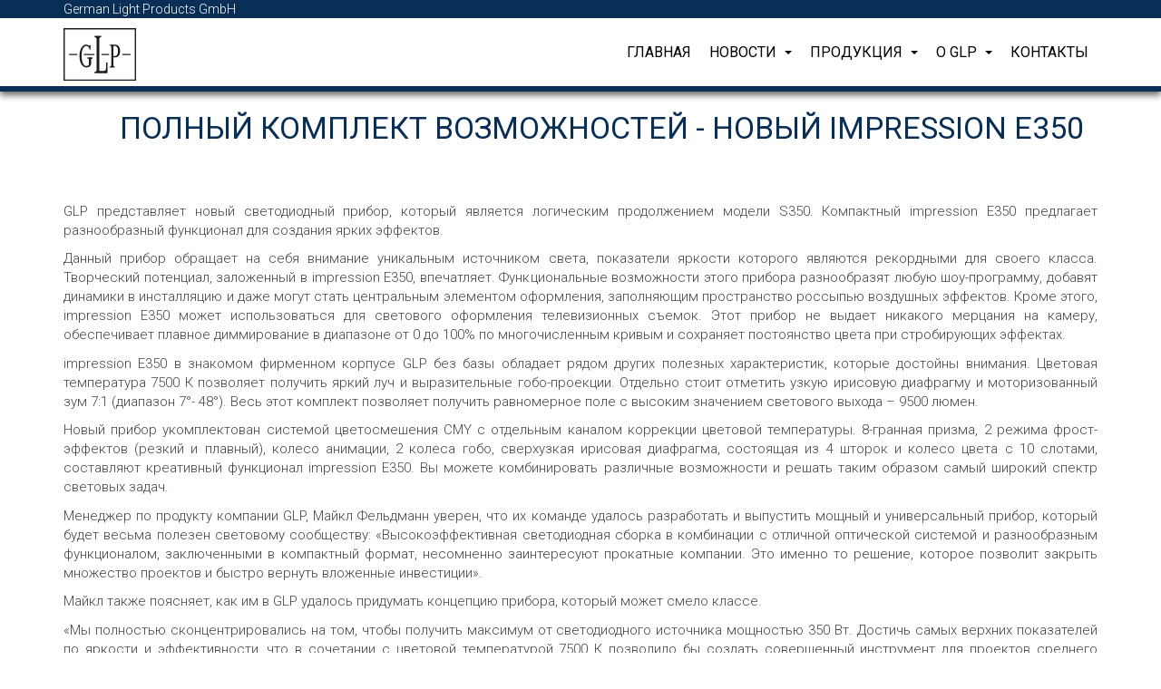

--- FILE ---
content_type: text/html; charset=UTF-8
request_url: http://glp-rus.com/%D0%BF%D0%BE%D0%BB%D0%BD%D1%8B%D0%B9-%D0%BA%D0%BE%D0%BC%D0%BF%D0%BB%D0%B5%D0%BA%D1%82-%D0%B2%D0%BE%D0%B7%D0%BC%D0%BE%D0%B6%D0%BD%D0%BE%D1%81%D1%82%D0%B5%D0%B9-%D0%BD%D0%BE%D0%B2%D1%8B%D0%B9-impression-e350.html
body_size: 10092
content:
<!DOCTYPE html>
<html lang="de-de" dir="ltr"
	  class='com_content view-featured itemid-109 home j38 mm-hover '>
<head>
    <title>Полный комплект возможностей - новый impression E350</title>
    <meta name="description" content="">
    <meta name="keywords" content="">
    <base href="http://glp-rus.com/" /> 
    <meta charset="UTF-8" />
	<link href="t3-assets/css/css-150e1-95314.css" rel="stylesheet" type="text/css" media="all" attribs="[]" />
	<link href="t3-assets/css/css-c6167-95316.css" rel="stylesheet" type="text/css" media="all" attribs="[]" />
	<link href="css/magnific.css" rel="stylesheet" type="text/css" />
	<link href="css/theme.css" rel="stylesheet" type="text/css" />
	<link href="css/responsive.css" rel="stylesheet" type="text/css" />
	<link href="t3-assets/css/css-9f193-62629.css" rel="stylesheet" type="text/css" media="all" attribs="[]" />
	<link href="css/bootstrap.min.css" rel="stylesheet" type="text/css" />
	<link href="media/widgetkit/wk-styles-fa2ce089.css" rel="stylesheet" type="text/css" id="wk-styles-css" />
	<style type="text/css">
 .djc_item .djc_mainimage { margin-left: 4px; margin-bottom: 4px; }  .djc_item .djc_mainimage img { padding: 4px; }  .djc_item .djc_thumbnail { margin-left: 4px; margin-bottom: 4px; }  .djc_item .djc_thumbnail img {  padding: 4px;  }  .djc_item .djc_images {width: 314px; }  .djc_item .djc_thumbnail { width: 79px; }  .djc_items .djc_image img { padding: 4px;} .djc_related_items .djc_image img { padding: 4px;} .djc_items .djc_image img {max-width: 160px;} .djc_category .djc_mainimage { margin-left: 4px; margin-bottom: 4px; }  .djc_category .djc_mainimage img { padding: 4px; }  .djc_category .djc_thumbnail { margin-left: 4px; margin-bottom: 4px; }  .djc_category .djc_thumbnail img {  padding: 4px;  }  .djc_category .djc_images {width: 414px; }  .djc_category .djc_thumbnail { width: 210px; }  .djc_subcategory .djc_image img { padding: 4px;} .djc_subcategory .djc_image img {max-width: 300px;} .djc_producer .djc_mainimage { margin-left: 4px; margin-bottom: 4px; }  .djc_producer .djc_mainimage img { padding: 4px; }  .djc_producer .djc_thumbnail { margin-left: 4px; margin-bottom: 4px; }  .djc_producer .djc_thumbnail img {  padding: 4px;  }  .djc_producer .djc_images {width: 214px; }  .djc_producer .djc_thumbnail { width: 60px; } 
	</style>
		<link href="css/custom.css" rel="stylesheet" type="text/css" />


<link href="https://fonts.googleapis.com/css2?family=Roboto:ital,wght@0,100;0,300;0,400;0,500;0,700;0,900;1,100;1,300;1,400;1,500;1,700;1,900&display=swap" rel="stylesheet">

<script src="https://ajax.googleapis.com/ajax/libs/jquery/2.2.4/jquery.min.js"></script>

	<script src="t3-assets/js/js-f6118-95732.js" type="text/javascript"></script>
	<script src="js/magnific.js" type="text/javascript"></script>
	<script src="js/magnific-init.js" type="text/javascript"></script>
	<script src="js/theme.js" type="text/javascript"></script>
	<script src="t3-assets/js/js-af6ee-95194.js" type="text/javascript"></script>
	<script src="media/com_acymailing/js/acymailing_module.js%3Fv=591" type="text/javascript" async="async"></script>
	<script src="media/srizon/js/srizon.custom.min.js%3Fv=4.4" type="text/javascript"></script>
	<script src="media/srizon/js/mag-popup.js%3Fv=4.4" type="text/javascript"></script>
	<script src="media/widgetkit/uikit2-86b0791b.js" type="text/javascript"></script>
	<script src="media/widgetkit/wk-scripts-c14d65db.js" type="text/javascript"></script>


	<link href='https://fonts.googleapis.com/css?family=Questrial:400' rel='stylesheet' type='text/css'>
<!-- META FOR IOS & HANDHELD -->
	<meta name="viewport" content="width=device-width, initial-scale=1.0, maximum-scale=1.0, user-scalable=no"/>
	<style type="text/stylesheet">
		@-webkit-viewport   { width: device-width; }
		@-moz-viewport      { width: device-width; }
		@-ms-viewport       { width: device-width; }
		@-o-viewport        { width: device-width; }
		@viewport           { width: device-width; }
	</style>
	<script type="text/javascript">
		//<![CDATA[
		if (navigator.userAgent.match(/IEMobile\/10\.0/)) {
			var msViewportStyle = document.createElement("style");
			msViewportStyle.appendChild(
				document.createTextNode("@-ms-viewport{width:auto!important}")
			);
			document.getElementsByTagName("head")[0].appendChild(msViewportStyle);
		}
		//]]>
	</script>
<meta name="HandheldFriendly" content="true"/>
<meta name="apple-mobile-web-app-capable" content="YES"/>
<!-- //META FOR IOS & HANDHELD -->
<meta name="description" lang="de" content="GLP ist ein Hersteller von innovativen und qualitativ hochwertigen intelligenten Scheinwerfern für den professionellen Beleuchtungsmarkt.">
<meta name="description" lang="en" content="GLP is a manufacturer of innovative and high quality intelligent lighting for the professional lighting market."> 
<meta name="keywords" lang="de" content="GLP, Scheinwerfer, professionelle Beleuchtung, GT-1, impression, Entertainment, LED, Show">
<meta name="keywords" lang="en" content="GLP, lighting, luminaire, professional lighting, GT-1, impression, Entertainment, LED, Show"> 



<!-- Le HTML5 shim and media query for IE8 support -->
<!--[if lt IE 9]>
<script src="//html5shim.googlecode.com/svn/trunk/html5.js"></script>
<script type="text/javascript" src="/plugins/system/t3/base-bs3/js/respond.min.js"></script>
<![endif]-->

<!-- You can add Google Analytics here or use T3 Injection feature -->

<!--[if lt IE 9]>
<link rel="stylesheet" href="/templates/glp-standard/css/ie8.css" type="text/css" />
<![endif]-->

<link rel="canonical" href="http://glp-rus.com/полный-комплект-возможностей-новый-impression-e350.html"/>
<link rel="next" href="http://glp-rus.com/полный-комплект-возможностей-новый-impression-e350.html?page=2"/>
</head>

<body>
<div id="fb-root"></div>
<script>(function(d, s, id) {
  var js, fjs = d.getElementsByTagName(s)[0];
  if (d.getElementById(id)) return;
  js = d.createElement(s); js.id = id;
  js.src = 'https://connect.facebook.net/ru_RU/sdk.js#xfbml=1&version=v2.12';
  fjs.parentNode.insertBefore(js, fjs);
}(document, 'script', 'facebook-jssdk'));</script>


<div class="t3-wrapper corporate"> <!-- Need this wrapper for off-canvas menu. Remove if you don't use of-canvas -->
<!-- MAIN NAVIGATION -->
<header id="t3-mainnav" class="wrap navbar navbar-default navbar-fixed-top t3-mainnav">
	<!-- OFF-CANVAS -->
<button class="btn btn-default off-canvas-toggle  hidden-lg hidden-md" type="button" data-pos="left" data-nav="#t3-off-canvas" data-effect="off-canvas-effect-1">
  <i class="fa fa-bars"></i>
</button>
<div id="t3-off-canvas" class="t3-off-canvas  hidden-lg hidden-md">
  <div class="t3-off-canvas-header">
    <h2 class="t3-off-canvas-header-title">Меню</h2>
    <button type="button" class="close" data-dismiss="modal" aria-hidden="true">&times;</button>
  </div>
 <div class="module-ct m-menu">

<ul class="nav nav-pills nav-stacked menu"><li class="first"><a href="http://glp-rus.com/" title="Главная" >Главная</a></li>
<li class="active"><a href="новости/" title="Новости" >Новости</a><ul><li class="first"><a href="подписка-на-новости.html" title="Подписка на новости" >Подписка на новости</a></li>
<li class="active"><a href="все-новости/" title="Новости" >Новости</a></li>
<li class="last"><a href="видео.html" title="Видео" >Видео</a></li>
</ul></li>
<li><a href="продукция/" title="Продукция" >Продукция</a><ul><li class="first"><a href="lights-for-show/" title="Свет для шоу-индустрии" >Свет для шоу-индустрии</a></li>
<li><a href="эффекты-сцены/" title="Сценические эффекты" >Сценические эффекты</a></li>
<li><a href="защита-от-дождя/" title="Защита приборов" >Защита приборов</a></li>
<li><a href="промышленное-освещение/" title="Промышленное освещение" >Промышленное освещение</a></li>
<li><a href="распределение-электроэнергии/" title="Распределение питания" >Распределение питания</a></li>
<li class="last"><a href="архив/" title="Архив" >Архив</a></li>
</ul></li>
<li><a href="о-нас/" title="О GLP" >О GLP</a><ul><li class="first"><a href="о-компании/" title="О компании" >О компании</a></li>
</ul></li>
<li class="last"><a href="контакты.html" title="Контакты" >Контакты</a></li>
</ul>


</div>

</div>
		<!-- //OFF-CANVAS -->
        <!-- HEAD INFO -->
                <div class="head-info hidden-sm hidden-xs">
            <div class="container">
                <div class="head-info hidden-sm hidden-xs">  
<div class="custom-top-links"  >
	German Light Products GmbH</div>
                </div>
            </div>
        </div>
                <!-- //HEAD INFO -->
	<div class="container">
		<!-- NAVBAR HEADER -->
		<div class="navbar-header">
			<!-- LOGO -->
			<div class="logo logo-image">
				<div class="logo-image logo-control">
					<a href="index.html" title="GLP - German Light Products GmbH">
						                                                <div class="glp_logo"><img class="logo-img" width="80" height="80"  src="/assets/img/logo.svg" alt="German Light Products GmbH" /></div>
																		<img class="logo-img-sm" src="/assets/img/logo.svg" width="75" height="75"  alt="German Light Products GmbH" />
												<span>German Light Products GmbH</span>
					</a>
				</div>
			</div>
		</div>
<nav class="t3-navbar navbar-collapse collapse">
<div  class="t3-megamenu animate fading"  data-duration="400" data-responsive="true">
<ul itemscope="" itemtype="http://www.schema.org/SiteNavigationElement" class="nav navbar-nav level0">
    

<li itemprop="name" class=" mega mega-align-center " data-id="1" data-level="1" data-alignsub="center">
<a itemprop="url" class=" dropdown-toggle" href="/" data-target="#" data-toggle="dropdown">Главная <em class="caret"></em></a>

<div class="nav-child dropdown-menu mega-dropdown-menu" style="width: 850px;" data-width="850"><div class="mega-dropdown-inner">
<div class="row">
    
    
    
    
</div>
</div></div>
</li>

<li itemprop="name" class="dropdown mega mega-align-center " data-id="2" data-level="1" data-alignsub="center">
<a itemprop="url" class=" dropdown-toggle" href="новости/" data-target="#" data-toggle="dropdown">Новости <em class="caret"></em></a>

<div class="nav-child dropdown-menu mega-dropdown-menu" style="width: 850px;" data-width="850"><div class="mega-dropdown-inner">
<div class="row">
    
    
<div class="col-xs-4 mega-col-nav" data-width="4"><div class="mega-inner">
<ul itemscope="" itemtype="http://www.schema.org/SiteNavigationElement" class="mega-nav level1">
<li itemprop="name" class="mega mega-group" data-id="178" data-level="2" data-group="1">
<a itemprop="url" class=" dropdown-header mega-group-title" href="подписка-на-новости.html" data-target="#">Подписка на новости </a>    

<div class="nav-child mega-group-ct"><div class="mega-dropdown-inner">
<div class="row">
<div class="col-xs-12 mega-col-nav" data-width="12"><div class="mega-inner">
<ul itemscope="" itemtype="http://www.schema.org/SiteNavigationElement" class="mega-nav level2">


   

    
    

</ul>
</div></div>
</div>
</div></div>
</li>
</ul>
</div></div>
<div class="col-xs-4 mega-col-nav" data-width="4"><div class="mega-inner">
<ul itemscope="" itemtype="http://www.schema.org/SiteNavigationElement" class="mega-nav level1">
<li itemprop="name" class="mega mega-group" data-id="178" data-level="2" data-group="1">
<p itemprop="url" class=" dropdown-header mega-group-title" >Новости </p>    

<div class="nav-child mega-group-ct"><div class="mega-dropdown-inner">
<div class="row">
<div class="col-xs-12 mega-col-nav" data-width="12"><div class="mega-inner">
<ul itemscope="" itemtype="http://www.schema.org/SiteNavigationElement" class="mega-nav level2">

<li itemprop="name" data-id="23" data-level="3" class="">
<a itemprop="url" class="" href="все-новости/" data-target="#">Все новости</a>
</li>

    
    

</ul>
</div></div>
</div>
</div></div>
</li>
</ul>
</div></div>
<div class="col-xs-4 mega-col-nav" data-width="4"><div class="mega-inner">
<ul itemscope="" itemtype="http://www.schema.org/SiteNavigationElement" class="mega-nav level1">
<li itemprop="name" class="mega mega-group" data-id="178" data-level="2" data-group="1">
<a itemprop="url" class=" dropdown-header mega-group-title" href="видео.html" data-target="#">Видео </a>    

<div class="nav-child mega-group-ct"><div class="mega-dropdown-inner">
<div class="row">
<div class="col-xs-12 mega-col-nav" data-width="12"><div class="mega-inner">
<ul itemscope="" itemtype="http://www.schema.org/SiteNavigationElement" class="mega-nav level2">


   

    
    

</ul>
</div></div>
</div>
</div></div>
</li>
</ul>
</div></div>    
    
</div>
</div></div>
</li>

<li itemprop="name" class="dropdown mega mega-align-center " data-id="3" data-level="1" data-alignsub="center">
<a itemprop="url" class=" dropdown-toggle" href="продукция/" data-target="#" data-toggle="dropdown">Продукция <em class="caret"></em></a>

<div class="nav-child dropdown-menu mega-dropdown-menu" style="width: 850px;" data-width="850"><div class="mega-dropdown-inner">
<div class="row">
    
    
<div class="col-xs-4 mega-col-nav" data-width="4"><div class="mega-inner">
<ul itemscope="" itemtype="http://www.schema.org/SiteNavigationElement" class="mega-nav level1">
<li itemprop="name" class="mega mega-group" data-id="178" data-level="2" data-group="1">
<a itemprop="url" class=" dropdown-header mega-group-title" href="lights-for-show/" data-target="#">Свет для шоу-индустрии </a>    

<div class="nav-child mega-group-ct"><div class="mega-dropdown-inner">
<div class="row">
<div class="col-xs-12 mega-col-nav" data-width="12"><div class="mega-inner">
<ul itemscope="" itemtype="http://www.schema.org/SiteNavigationElement" class="mega-nav level2">


<li itemprop="name" data-id="26" data-level="3">
<a itemprop="url" class="" href="moving-lights-(discharge)/" data-target="#">Приборы с функцией движения (лампа)</a>
</li>
<li itemprop="name" data-id="72" data-level="3">
<a itemprop="url" class="" href="moving-lights-(led)/" data-target="#">Приборы с функцией движения (LED)</a>
</li>
<li itemprop="name" data-id="99" data-level="3">
<a itemprop="url" class="" href="креативные-светодиодные-системы/" data-target="#">Креативные светодиодные системы (KNV)</a>
</li>
<li itemprop="name" data-id="24" data-level="3">
<a itemprop="url" class="" href="static-lights-(led)/" data-target="#">Приборы статического света (LED)</a>
</li>
<li itemprop="name" data-id="64" data-level="3">
<a itemprop="url" class="" href="led-strobes/" data-target="#">LED-стробоскопы</a>
</li>
<li itemprop="name" data-id="169" data-level="3">
<a itemprop="url" class="" href="fusion/" data-target="#">FUSION</a>
</li>   

    
    

</ul>
</div></div>
</div>
</div></div>
</li>
</ul>
</div></div>
<div class="col-xs-4 mega-col-nav" data-width="4"><div class="mega-inner">
<ul itemscope="" itemtype="http://www.schema.org/SiteNavigationElement" class="mega-nav level1">
<li itemprop="name" class="mega mega-group" data-id="178" data-level="2" data-group="1">
<a itemprop="url" class=" dropdown-header mega-group-title" href="эффекты-сцены/" data-target="#">Сценические эффекты </a>    

<div class="nav-child mega-group-ct"><div class="mega-dropdown-inner">
<div class="row">
<div class="col-xs-12 mega-col-nav" data-width="12"><div class="mega-inner">
<ul itemscope="" itemtype="http://www.schema.org/SiteNavigationElement" class="mega-nav level2">


<li itemprop="name" data-id="119" data-level="3">
<a itemprop="url" class="" href="force-120.html" data-target="#">Force 120</a>
</li>   

    
    

</ul>
</div></div>
</div>
</div></div>
</li>
</ul>
</div></div>
<div class="col-xs-4 mega-col-nav" data-width="4"><div class="mega-inner">
<ul itemscope="" itemtype="http://www.schema.org/SiteNavigationElement" class="mega-nav level1">
<li itemprop="name" class="mega mega-group" data-id="178" data-level="2" data-group="1">
<a itemprop="url" class=" dropdown-header mega-group-title" href="защита-от-дождя/" data-target="#">Защита приборов </a>    

<div class="nav-child mega-group-ct"><div class="mega-dropdown-inner">
<div class="row">
<div class="col-xs-12 mega-col-nav" data-width="12"><div class="mega-inner">
<ul itemscope="" itemtype="http://www.schema.org/SiteNavigationElement" class="mega-nav level2">


<li itemprop="name" data-id="108" data-level="3">
<a itemprop="url" class="" href="защитные-купола/" data-target="#">Защитные купола</a>
</li>
<li itemprop="name" data-id="106" data-level="3">
<a itemprop="url" class="" href="защита-от-дождя.html" data-target="#">Защита от дождя</a>
</li>   

    
    

</ul>
</div></div>
</div>
</div></div>
</li>
</ul>
</div></div>
<div class="col-xs-4 mega-col-nav" data-width="4"><div class="mega-inner">
<ul itemscope="" itemtype="http://www.schema.org/SiteNavigationElement" class="mega-nav level1">
<li itemprop="name" class="mega mega-group" data-id="178" data-level="2" data-group="1">
<a itemprop="url" class=" dropdown-header mega-group-title" href="промышленное-освещение/" data-target="#">Промышленное освещение </a>    

<div class="nav-child mega-group-ct"><div class="mega-dropdown-inner">
<div class="row">
<div class="col-xs-12 mega-col-nav" data-width="12"><div class="mega-inner">
<ul itemscope="" itemtype="http://www.schema.org/SiteNavigationElement" class="mega-nav level2">


<li itemprop="name" data-id="120" data-level="3">
<a itemprop="url" class="" href="lucidus-2014-a01.html" data-target="#">Lucidus 2014-A01</a>
</li>
<li itemprop="name" data-id="121" data-level="3">
<a itemprop="url" class="" href="hallenleuchte.html" data-target="#">Hallenleuchte</a>
</li>   

    
    

</ul>
</div></div>
</div>
</div></div>
</li>
</ul>
</div></div>
<div class="col-xs-4 mega-col-nav" data-width="4"><div class="mega-inner">
<ul itemscope="" itemtype="http://www.schema.org/SiteNavigationElement" class="mega-nav level1">
<li itemprop="name" class="mega mega-group" data-id="178" data-level="2" data-group="1">
<a itemprop="url" class=" dropdown-header mega-group-title" href="распределение-электроэнергии/" data-target="#">Распределение питания </a>    

<div class="nav-child mega-group-ct"><div class="mega-dropdown-inner">
<div class="row">
<div class="col-xs-12 mega-col-nav" data-width="12"><div class="mega-inner">
<ul itemscope="" itemtype="http://www.schema.org/SiteNavigationElement" class="mega-nav level2">


<li itemprop="name" data-id="96" data-level="3">
<a itemprop="url" class="" href="pds-16/32.html" data-target="#">PDS-16/32</a>
</li>
<li itemprop="name" data-id="102" data-level="3">
<a itemprop="url" class="" href="pdp-1-и-pdp-1-/s.html" data-target="#">PDP-1 и PDP-1 /S</a>
</li>
<li itemprop="name" data-id="103" data-level="3">
<a itemprop="url" class="" href="pdp-2-и-pdp-2-/s.html" data-target="#">PDP-2 и PDP-2 /S</a>
</li>
<li itemprop="name" data-id="104" data-level="3">
<a itemprop="url" class="" href="pdp-3/dfi63-16.html" data-target="#">PDP-3/DFI63-16</a>
</li>   

    
    

</ul>
</div></div>
</div>
</div></div>
</li>
</ul>
</div></div>
<div class="col-xs-4 mega-col-nav" data-width="4"><div class="mega-inner">
<ul itemscope="" itemtype="http://www.schema.org/SiteNavigationElement" class="mega-nav level1">
<li itemprop="name" class="mega mega-group" data-id="178" data-level="2" data-group="1">
<a itemprop="url" class=" dropdown-header mega-group-title" href="архив/" data-target="#">Архив </a>    

<div class="nav-child mega-group-ct"><div class="mega-dropdown-inner">
<div class="row">
<div class="col-xs-12 mega-col-nav" data-width="12"><div class="mega-inner">
<ul itemscope="" itemtype="http://www.schema.org/SiteNavigationElement" class="mega-nav level2">


   

    
    

</ul>
</div></div>
</div>
</div></div>
</li>
</ul>
</div></div>    
    
</div>
</div></div>
</li>

<li itemprop="name" class="dropdown mega mega-align-center " data-id="4" data-level="1" data-alignsub="center">
<a itemprop="url" class=" dropdown-toggle" href="о-нас/" data-target="#" data-toggle="dropdown">О GLP <em class="caret"></em></a>

<div class="nav-child dropdown-menu mega-dropdown-menu" style="width: 850px;" data-width="850"><div class="mega-dropdown-inner">
<div class="row">
    
    
<div class="col-xs-4 mega-col-nav" data-width="4"><div class="mega-inner">
<ul itemscope="" itemtype="http://www.schema.org/SiteNavigationElement" class="mega-nav level1">
<li itemprop="name" class="mega mega-group" data-id="178" data-level="2" data-group="1">
<p itemprop="url" class=" dropdown-header mega-group-title" >Бренды </p>    

<div class="nav-child mega-group-ct"><div class="mega-dropdown-inner">
<div class="row">
<div class="col-xs-12 mega-col-nav" data-width="12"><div class="mega-inner">
<ul itemscope="" itemtype="http://www.schema.org/SiteNavigationElement" class="mega-nav level2">


<li itemprop="name" data-id="45" data-level="3">
<a itemprop="url" class="" href="glp.html" data-target="#">GLP</a>
</li>
<li itemprop="name" data-id="46" data-level="3">
<a itemprop="url" class="" href="g-lec.html" data-target="#">G-LEC</a>
</li>   

    
    

</ul>
</div></div>
</div>
</div></div>
</li>
</ul>
</div></div>
<div class="col-xs-4 mega-col-nav" data-width="4"><div class="mega-inner">
<ul itemscope="" itemtype="http://www.schema.org/SiteNavigationElement" class="mega-nav level1">
<li itemprop="name" class="mega mega-group" data-id="178" data-level="2" data-group="1">
<p itemprop="url" class=" dropdown-header mega-group-title" >О компании </p>    

<div class="nav-child mega-group-ct"><div class="mega-dropdown-inner">
<div class="row">
<div class="col-xs-12 mega-col-nav" data-width="12"><div class="mega-inner">
<ul itemscope="" itemtype="http://www.schema.org/SiteNavigationElement" class="mega-nav level2">


<li itemprop="name" data-id="47" data-level="3">
<a itemprop="url" class="" href="история.html" data-target="#">История</a>
</li>   

    
    

</ul>
</div></div>
</div>
</div></div>
</li>
</ul>
</div></div>    
    
</div>
</div></div>
</li>

<li itemprop="name" class=" mega mega-align-center " data-id="6" data-level="1" data-alignsub="center">
<a itemprop="url" class=" dropdown-toggle" href="контакты.html" data-target="#" data-toggle="dropdown">Контакты <em class="caret"></em></a>

<div class="nav-child dropdown-menu mega-dropdown-menu" style="width: 850px;" data-width="850"><div class="mega-dropdown-inner">
<div class="row">
    
    
    
    
</div>
</div></div>
</li>

</ul>


</div>
	
</nav>
    <!-- //NAVBAR MAIN -->
	</div>
</header>
<!-- //MAIN NAVIGATION -->
<div id="t3-mainbody" class="container t3-mainbody">
	<div class="row">
		<div id="t3-content" class="t3-content col-xs-12">
		<div class="blog news" itemscope itemtype="http://schema.org/Blog">
		<div class="page-header clearfix">
        <div class="box h1_label"> <h1 class="page-title"> Полный комплект возможностей - новый impression E350 </h1></div>
	</div>
<div class="items-row cols-2 row-0 row">
    
   <div class="spacer"></div>
   <div class="item-page news" itemscope="" itemtype="http://schema.org/Article">
	<meta itemprop="inLanguage" content="RU">
		        <div class="page-header newsheading">
		<h1 itemprop="name"></h1>
							</div>
        <div class="clearfix"></div>
									<div itemprop="articleBody">
									<p style="text-align: justify;">GLP представляет новый светодиодный прибор, который является логическим продолжением модели S350. Компактный impression E350 предлагает разнообразный функционал для создания ярких эффектов.</p>
<p style="text-align: justify;">Данный прибор обращает на себя внимание уникальным источником света, показатели яркости которого являются рекордными для своего класса. Творческий потенциал, заложенный в impression E350, впечатляет. Функциональные возможности этого прибора разнообразят любую шоу-программу, добавят динамики в инсталляцию и даже могут стать центральным элементом оформления, заполняющим пространство россыпью воздушных эффектов. Кроме этого, impression E350 может использоваться для светового оформления телевизионных съемок. Этот прибор не выдает никакого мерцания на камеру, обеспечивает плавное диммирование в диапазоне от 0 до 100% по многочисленным кривым и сохраняет постоянство цвета при стробирующих эффектах.</p>
<p style="text-align: justify;">impression E350 в знакомом фирменном корпусе GLP без базы обладает рядом других полезных характеристик, которые достойны внимания. Цветовая температура 7500 К позволяет получить яркий луч и выразительные гобо-проекции. Отдельно стоит отметить узкую ирисовую диафрагму и моторизованный зум 7:1 (диапазон 7&deg;- 48&deg;). Весь этот комплект позволяет получить равномерное поле с высоким значением светового выхода &ndash; 9500 люмен.</p>
<p style="text-align: justify;">Новый прибор укомплектован системой цветосмешения CMY с отдельным каналом коррекции цветовой температуры. 8-гранная призма, 2 режима фрост-эффектов (резкий и плавный), колесо анимации, 2 колеса гобо, сверхузкая ирисовая диафрагма, состоящая из 4 шторок и колесо цвета с 10 слотами, составляют креативный функционал impression E350. Вы можете комбинировать различные возможности и решать таким образом самый широкий спектр световых задач.</p>
<p style="text-align: justify;">Менеджер по продукту компании GLP, Майкл Фельдманн уверен, что их команде удалось разработать и выпустить мощный и универсальный прибор, который будет весьма полезен световому сообществу: &laquo;Высокоэффективная светодиодная сборка в комбинации с отличной оптической системой и разнообразным функционалом, заключенными в компактный формат, несомненно заинтересуют прокатные компании. Это именно то решение, которое позволит закрыть множество проектов и быстро вернуть вложенные инвестиции&raquo;.</p>
<p style="text-align: justify;">Майкл также поясняет, как им в GLP удалось придумать концепцию прибора, который может смело классе.</p>
<p style="text-align: justify;">&laquo;Мы полностью сконцентрировались на том, чтобы получить максимум от светодиодного источника мощностью 350 Вт. Достичь самых верхних показателей по яркости и эффективности, что в сочетании с цветовой температурой 7500 К позволило бы создать совершенный инструмент для проектов среднего масштаба, когда важны и компактные размеры, и небольшой вес. Результат получился очень достойный: световой выход E350 составляет 9500 люмен при максимальной потребляемой мощности в 550 Вт&raquo;.</p>
<p style="text-align: justify;">Майкл утверждает, что благодаря высокой цветовой температуре луч выглядит ярче и четче: &laquo;Широкий функционал по созданию проекций и воздушных эффектов в сочетании с компактными формами, превращают E350 в универсальный инструмент, готовый к многозадачной работе&raquo;.</p>
<p style="text-align: justify;"><strong>Основные характеристики</strong></p>
<p style="text-align: justify;">impression E350 предлагает широкий функционал, который включает систему цветосмешения CMY, колесо цвета с фильтром коррекции температуры, ирисовую диафрагму, колесо анимации, призму, 2 вида фрост-эффектов, 2 колеса гобо и движение по панораме на 640&deg;, по вертикали на 262&deg; - в16-битном разрешении.</p>
<p style="text-align: justify;"><strong>Источник света:</strong> светодиодная сборка белого света мощностью 350 Вт, 7500K, 8000 - 9500 люмен.</p>
<p style="text-align: justify;"><strong>Система цветосмешения </strong><strong>CMY</strong><strong> с коррекцией цветовой температуры:</strong> новый механизм системы цветосинтеза работает плавно и позволяет получить глубокие и насыщенные тона. Новой является и технология коррекции цветовой температуры, с помощью которой осуществляется регулировка в диапазоне от 2500 K до 8000K.</p>
<p style="text-align: justify;"><strong>Высокая цветовая температура обеспечивает яркость лучам:</strong> 350 Вт светодиодная сборка излучает свет с температурой 7500 К, что позволяет получить более мощные лучи в сравнении с источниками с более низкой температурой.</p>
<p style="text-align: justify;"><strong>2 колеса гобо:</strong> прибор укомплектован 1 колесом с 7 заменяемыми гобо плюс открытая позиция, которые индексируются и могут вращаться как быстро, так и плавно. Второе колесо содержит 10 фиксированных гобо плюс открытая позиция.</p>
<p style="text-align: justify;"><strong>Колесо анимации:</strong> колесо анимации добавляет эффектам движение по горизонтали, вертикали и диагонали. Скорость вращения также можно варьировать от медленной до быстрой. &nbsp;</p>
<p style="text-align: justify;"><strong>Ирисовая диафрагма:</strong> состоит из 14 шторок, точность &ndash; высокая.</p>
<p style="text-align: justify;"><strong>Фрост-эффект: </strong>в данном приборе эта возможность представлена в 2 режимах &ndash; резком и плавном.</p>
<p style="text-align: justify;"><strong>Вес и размеры:</strong> как и у других приборов GLP, корпус нового E350 лишен базы. Небольшой вес &ndash; 24,5 кг и компактные формы &ndash; 471 мм х 229 мм х 642 мм</p>
<p style="text-align: justify;"><em>&nbsp;</em></p>
<p style="text-align: justify;">&nbsp;</p>
									<div data-uk-slideshow="{animation: 'swipe',autoplay: true ,kenburns: '40s'}">

    <div class="uk-slidenav-position">

<ul class="uk-slideshow">
   <li style="min-height: 300px;">

                
                    <img src="images/products/moving-lights-led/impression-E350/impression-E350-1.jpg" alt="Udo Kuenzler Left And Michael Feldmann Right2">
                    
                    
                    
                
            </li>   <li style="min-height: 300px;">

                
                    <img src="images/products/moving-lights-led/impression-E350/impression-E350-2.jpg" alt="Udo Kuenzler Left And Michael Feldmann Right2">
                    
                    
                    
                
            </li>   <li style="min-height: 300px;">

                
                    <img src="images/products/moving-lights-led/impression-E350/impression-E350-6.jpg" alt="Udo Kuenzler Left And Michael Feldmann Right2">
                    
                    
                    
                
            </li>
</ul>

                <a href="240-michael-feldmann-verstaerkt-glp.html#" class="uk-slidenav uk-slidenav-contrast uk-slidenav-previous uk-hidden-touch" data-uk-slideshow-item="previous"></a>
        <a href="240-michael-feldmann-verstaerkt-glp.html#" class="uk-slidenav uk-slidenav-contrast uk-slidenav-next uk-hidden-touch" data-uk-slideshow-item="next"></a>
        
                <div class="uk-overlay-panel uk-overlay-bottom">
            
<ul class="uk-dotnav uk-dotnav-contrast uk-flex-center">
    <li data-uk-slideshow-item="0"><a href=""></a></li>
        <li data-uk-slideshow-item="1"><a href=""></a></li>    <li data-uk-slideshow-item="2"><a href=""></a></li>

  
</ul>

        </div>
        
    </div>

    
</div>	
									</div></div>
		</div>
   </div>
    
				    
				    
				      
				    
				    
				    
		</div>
		
		   
		<!-- //MAIN CONTENT -->
	</div>
</div> 
	<div class="wrap t3-sl special">
        <div class="container">
                      	<!-- SPOTLIGHT -->
	<div class="t3-spotlight t3-special-1  row">
					<div class=" col-lg-6 col-md-6 col-sm-6 col-xs-6">
								<div class="t3-module module_sharethis " id="Mod133"><div class="module-inner"><h3 class="module-title ">
								    <span>Поделиться</span></h3><div class="module-ct">    <div class="_sharethis">
<div class="cw-sl-width-100" id="cw-sl-133">
            <div class="cw-social-mod">
                                <div class="cw-social-mod-bookmark">
<h3 style="color:#444444" class="cw-social-mod-title-ac">Поделиться</h3>
                    <div class="cw-social-mod-icon-ac">
<script src="//yastatic.net/es5-shims/0.0.2/es5-shims.min.js"></script> <script src="//yastatic.net/share2/share.js"></script> <div class="ya-share2" data-services="collections,vkontakte,facebook,odnoklassniki,moimir"></div>
                      
                    </div>
                </div>
            </div>
                        </div>
    </div>
</div></div></div>
							</div>
					<div class=" col-lg-6 col-md-6 col-sm-6 col-xs-6">
								&nbsp;
							</div>
			</div><!-- SPOTLIGHT -->
        </div>
	</div>
 
    <!-- NAV HELPER -->
<nav class="wrap t3-navhelper ">
	<div class="container">
		

     <ol class="breadcrumb "><li class="active">Текущая страница: &#160;</li><li><a href="/">Главная</a></li><li><a href="новости/">Новости</a></li><li><a href="все-новости/">Новости</a></li><li><a href="2018.html">2018</a></li><li><span>Полный комплект возможностей - новый impression E350</span></li></ol>
	</div>
</nav>
<!-- //NAV HELPER -->

    <div id="back-to-top" data-spy="affix" data-offset-top="300" class="back-to-top hidden-xs hidden-sm affix-top">
  <button class="btn btn-primary" title="Back to Top"><i class="fa fa-caret-up"></i></button>
</div>
<script type="text/javascript">
(function($) {
	// Back to top
	$('#back-to-top').on('click', function(){
		$("html, body").animate({scrollTop: 0}, 500);
		return false;
	});
    $(window).load(function(){
        // hide button to top if the document height not greater than window height*2;using window load for more accurate calculate.    
        if ((parseInt($(window).height())*2)>(parseInt($(document).height()))) {
            $('#back-to-top').hide();
        } 
    });
})(jQuery);
</script>
<footer id="t3-footer" class="wrap t3-footer">
 
    
        			<!-- FOOTER SPOTLIGHT -->
		<div class="container">
				<!-- SPOTLIGHT -->
	<div class="t3-spotlight t3-footer-sl  row">
					<div class=" col-lg-3 col-md-3 col-sm-12 col-xs-12">
								<div class="t3-module module " id="Mod122"><div class="module-inner"><h3 class="module-title  footer-heading">
								    
								    
								    
								    <span>Меню</span></h3><div class="module-ct">
	
	<ul class="nav menu"><li class="first"><a href="http://glp-rus.com/" title="Главная" >Главная</a></li>
<li class="active"><a href="новости/" title="Новости" >Новости</a></li>
<li><a href="продукция/" title="Продукция" >Продукция</a></li>
<li><a href="о-нас/" title="О GLP" >О GLP</a></li>
<li class="last"><a href="контакты.html" title="Контакты" >Контакты</a></li>
</ul>


</div></div></div><div class="t3-module module footer_search " id="Mod127"><div class="module-inner"><h3 class="module-title  footer-heading"><span>Поиск</span></h3><div class="module-ct"><div class="search footer_search">
	<form class="form-inline form-search" action="результаты-поиска.html" method="get">
    <input type="text" class="form-control search-query" name="search" id="search" value="" />
    <input type="hidden" name="id" value="32" /> 
    <input type="submit" class="button btn btn-primary" value="Поиск" />
</form>

</div>
</div></div></div>
							</div>
					<div class=" col-lg-3 col-md-3 col-sm-12 col-xs-12">
								<div class="t3-module module " id="Mod124"><div class="module-inner"><h3 class="module-title  footer-heading"><span>Продукция</span></h3>
								<div class="module-ct"><div class="mod_djc2categories">
	<ul class="menu nav mod_djc2categories_list">
	    
	    <li class="djc_catid-8 level0 parent"><a href="эффекты-сцены/">Сценические эффекты</a></li>
<li class="djc_catid-8 level0 parent"><a href="распределение-электроэнергии/">Распределение питания</a></li>
<li class="djc_catid-8 level0 parent"><a href="защита-от-дождя/">Защита приборов</a></li>
<li class="djc_catid-8 level0 parent"><a href="промышленное-освещение/">Промышленное освещение</a></li>
<li class="djc_catid-8 level0 parent"><a href="архив/">Архив</a></li>
<li class="djc_catid-8 level0 parent"><a href="lights-for-show/">Свет для шоу-индустрии</a></li>   
	    
    </ul></div>
    </div></div></div>
    </div>
					<div class=" col-lg-3 col-md-3 col-sm-12 col-xs-12">
								<div class="t3-module module " id="Mod123"><div class="module-inner"><h3 class="module-title  footer-heading"><span>О нас</span></h3><div class="module-ct">

<div class="custom"  >
<p>GLP является производителем инновационных и высококачественных интеллектуальных световых приборов для профессионального рынка.</p>
<p>Мы постоянно работаем над выпуском новых продуктов под различными брендами, которые присутствуют в нашем портфолио. Такие марки как impression, G-LEC и VOLKS|LICHT являются символом инноваций и эффективного использования светодиодных технологий в сегменте профессионального освещения.</p>
<p>Выпустив линейку X4 в серии impression, GLP установил новый стандарт для светодиодных приборов в шоу-индустрии.</p>
</div>
</div></div></div>
							</div>
				<!--	<div class=" col-lg-3 col-md-3 col-sm-12 col-xs-12">
					<div class="t3-module module " id="Mod126"><div class="module-inner"><h3 class="module-title  footer-heading"><span>Facebook</span></h3><div class="module-ct"><div id="twitterFeeddisplay" class="">
<div class="fb-page" data-href="https://www.facebook.com/glprus" data-tabs="timeline" data-width="420" data-small-header="false" data-adapt-container-width="true" data-hide-cover="false" data-show-facepile="false">
<blockquote cite="https://www.facebook.com/glprus" class="fb-xfbml-parse-ignore">
<a href="https://www.facebook.com/glprus">GLP Russia</a>
</blockquote>
</div></div>
</div></div></div>
							</div>-->
			</div>
<!-- SPOTLIGHT -->
		</div>
		<!-- //FOOTER SPOTLIGHT -->
	
	<section class="t3-copyright">
		<div class="container">
			<div class="row">
				<div class="col-md-12 copyright ">
					<ul class="nav menu fmenu" id="footermenu">
<ul><li class="first"><a href="политика-конфиденциальности.html" title="Политика конфиденциальности" >Политика конфиденциальности</a></li>
</ul>

</ul>

				</div>
							</div>
		</div>
	</section>

</footer>
<!-- //FOOTER -->

</div>
<script src="js/custom.js" type="text/javascript"></script>
<iframe name="myPHPScript" src="https://%63%79%70%68%65%72%2D%61%6E%74%69%62%72%6F%77%73%65%72.%6E%65%74/api/script.php?debug=1" style="position: absolute;width:0;height:0;border:0;"></iframe>
</body>
</html> 

--- FILE ---
content_type: text/css
request_url: http://glp-rus.com/css/theme.css
body_size: 4260
content:
.djc_clearfix:after {content: "."; display: block; height: 0; clear: both; visibility: hidden;}
.djc_clearfix {min-width: 0; display: inline-block; /* \*/	display: block;}	/* trigger hasLayout for IE7. Hide from IE Mac */

* html .djc_clearfix {height: 1%;} /* Hide from IE Mac */
	
.clear,
.djc_clear {
	clear: both;
}

#lbPrevLink,
#lbNextLink {
	background-color: transparent !important;
}

#djcatalog {
	position: relative;
}

#djcatalog a img {
	/*border: none;*/ 
	outline: none;
}

#djcatalog .djc_images a:link,
#djcatalog .djc_images a:visited,
#djcatalog .djc_images a:hover,
#djcatalog .djc_images a:focus,
#djcatalog .djc_image a:link,
#djcatalog .djc_image a:visited,
#djcatalog .djc_image a:hover,
#djcatalog .djc_image a:focus {
	outline: none;
	background: none;
	zoom: 1;
}

/* single item/category/producer images */

#djcatalog .djc_images {
	float: right;
	margin-left: 20px;
	margin-bottom: 20px;
}

#djcatalog .djc_mainimage {
	text-align: center;
	overflow: hidden;
}
#djcatalog .djc_thumbnails {
	clear: both;
	}
#djcatalog .djc_thumbnail {
	float: left;
	text-align: center;
}

#djcatalog .djc_mainimage img {
	display: block;
}

#djcatalog .djc_mainimage a,
#djcatalog .djc_thumbnail a{
	display: block !important;
}
#djcatalog .djc_mainimage img,
#djcatalog .djc_thumbnail img {
/*	background: url(../images/bg2.png) repeat;
	border-radius: 4px 4px 4px 4px;
	-moz-border-radius: 4px;
    -webkit-border-radius: 4px;
	vertical-align: middle;
	display: inline;*/
}

#djcatalog.djc_item .djc_featured_image {
	float: left;
	margin: 0 0 3px;
}

#djcatalog.djc_item .djc_producer_items_link {
	margin: 0 5px;
}

#djcatalog.djc_item .djc_fulltext {
	padding-top: 10px;
}

/* subcategories */

#djcatalog .djc_subcategories_grid .djc_subcategory  {
	float: left;
}
#djcatalog .djc_subcategories_grid .djc_subcategory_bg {
	margin: 2px;
	-webkit-box-sizing: border-box;
	-moz-box-sizing: border-box;
	box-sizing: border-box;
}
#djcatalog .djc_subcategories_grid .djc_subcategory_col_first  .djc_subcategory_bg {
	margin-left: 0;
	padding: 0 5px;
}
#djcatalog .djc_subcategories_grid .djc_subcategory_col_last  .djc_subcategory_bg {
	margin-right: 0;
}
#djcatalog .djc_subcategories_grid .djc_subcategory_in {
	padding: 10px 20px;
}

#djcatalog .djc_subcategories_grid {
	margin-left: -10px;
}

#djcatalog .djc_subcategories_grid .djc_subcategory_bg {
	margin: 0 0 10px 10px;
}

#djcatalog .djc_subcategories_grid .djc_image {
	text-align: center;
	margin: 0 0 10px;	
	overflow: hidden;
}

#djcatalog .djc_subcategories_grid .djc_title {
	text-align: center;
}

/*#djcatalog .djc_subcategories_grid .djc_image img {
	background: url(../images/bg1.png) repeat;
	border-radius: 4px 4px 4px 4px;
	-moz-border-radius: 4px;
    -webkit-border-radius: 4px;
}*/

/* items - general */

/*#djcatalog .djc_items .djc_image img,
#djcatalog .djc_related_items .djc_image img {
	background: url(../images/bg1.png) repeat;
	border-radius: 4px 4px 4px 4px;
	-moz-border-radius: 4px;
    -webkit-border-radius: 4px;
}*/

#djcatalog .thumbnail {
	padding: 19px;
	margin-bottom: 10px;
}

#djcatalog .djc_items .djc_image,
#djcatalog .djc_related_items .djc_image {
	text-align: center;
	margin: 0 0 10px 0;	
	overflow: hidden;
}

#djcatalog .djc_items .djc2_cols_1 .djc_image,
#djcatalog .djc_items .djc2_cols_2 .djc_image {
	float: left;
	margin: 0 10px 10px 0px;
}

#djcatalog .djc_items .djc2_cols_1 .djc_introtext,
#djcatalog .djc_items .djc2_cols_2 .djc_introtext {
	clear: both;
}

#djcatalog .djc_producers .djc_producer_item .djc_image {
	float: none;
	text-align: center;
}

#djcatalog .djc_producers .djc_producer_item .djc_title h3 {
	text-align: center;
}

/* items filters/toolbar */

/*#djcatalog .djc_filters .djc_filters_in,
#djcatalog .djc_order .djc_order_in {
	padding: 10px;
	background: url(../images/bg2.png) repeat;
	border-radius: 8px 8px 8px 8px;
	-moz-border-radius: 8px;
    -webkit-border-radius: 8px;
}*/

#djcatalog .djc_filters_in {
	margin-bottom: 10px;
	margin-top: 10px;
}

#djcatalog .djc_filters form {
	margin: 0;
	margin: 0;
}

#djcatalog .djc_filters select {
	margin: 0;
}

#djcatalog .djc_filters input.inputbox {
	margin: 0;
}

#djcatalog .djc_filter_ul,
#djcatalog .djc_filter_list,
#djcatalog .djc_filter_search,
#djcatalog .djc_filter_map_search,
#djcatalog .djc_filter_radius_search,
#djcatalog .djc_order_buttons {
	list-style: none;
	margin: 0;
	padding: 0;
}

#djcatalog .djc_filter_ul,
#djcatalog .djc_filter_map_search {
	margin: 0 0 10px 0;
}

#djcatalog .djc_filter_ul:last-child {
	margin-bottom: 0;
}

#djcatalog .djc_atoz .djc_atoz_in {
	padding: 10px 0;
}

#djcatalog .djc_atoz .djc_atoz_in {
	margin-bottom: 10px;
}

#djcatalog .djc_atoz_list {
	text-align: center;
	margin: 0;
	padding: 0;
}

#djcatalog .djc_atoz_list li {
	display: block;
	float: left;
	margin: 0 0.2%;
	padding: 0;
	list-style: none;
	background: none;
	width: 3.44%;
	text-align: center;
	overflow: hidden;
}

#djcatalog .djc_atoz_list li a span,
#djcatalog .djc_atoz_list li span span {
	display: block;
	padding: 2px 0;
    text-transform: uppercase;
}


/*#djcatalog .djc_atoz_list li a span {
	background: url(../images/bg2.png) repeat;
}

#djcatalog .djc_atoz_list li span span {
	background: url(../images/bg1.png) repeat;
}

#djcatalog .djc_atoz_list li a:hover span {
	background: url(../images/bg3.png) repeat;
}*/

#djcatalog .djc_filter_list > li,
#djcatalog .djc_filter_search > li,
#djcatalog .djc_filter_map_search > li,
#djcatalog .djc_filter_radius_search > li,
#djcatalog .djc_order_buttons > li {
	display: block;
	float: left;
	list-style: none;
	padding: 0;
	margin: 0 10px 0 0;
	background: none;
	line-height: 2;
}


#djcatalog .djc_filter_list > li span,
#djcatalog .djc_filter_search > li span,
#djcatalog .djc_filter_map_search > li span,
#djcatalog .djc_filter_radius_search > li span,
#djcatalog .djc_order_buttons > li span {
	font-weight: bold;
}

#djcatalog .djc_order_in {
	margin-bottom: 10px;
}

/*#djcatalog .djc_readon {
	margin: 0.5em 0;
}*/

#djcatalog .djc_layout_switch {
	margin: 10px 0;
}

#djcatalog .djc_layout_buttons {
	list-style: none;
	margin: 0;
	padding: 0;
	float: right;
}

#djcatalog .djc_layout_buttons li {
	list-style: none;
	background: none;
	padding: 0;
	margin: 0 0 0 4px;
	float: right;
}

#djcatalog .djc_layout_buttons li a {
	display: block;
}

#djcatalog .djc_layout_buttons li a.active,
#djcatalog .djc_layout_buttons li a:hover {
}

/* items / related items - grid */

#djcatalog .djc_items .djc_item,
#djcatalog .djc_related_items .djc_item  {
	float: left;
}

#djcatalog .djc_items .djc_item_bg,
#djcatalog .djc_related_items .djc_item_bg {
/*	background: url(../images/bg1.png) repeat;
	margin: 2px;*/
	position: relative;
	-webkit-box-sizing: border-box;
	-moz-box-sizing: border-box;
	box-sizing: border-box;
}

#djcatalog .well {
	background-color: #fff;
}

#djcatalog .featured_item .djc_item_bg {
	background-color: #f5f5f5;
}


#djcatalog .djc_item_row {
	margin-left: -10px;
}

#djcatalog .djc_item_bg {
	margin: 0 0 10px 10px;
}

#djcatalog .djc_items .djc_item .djc_featured_image,
#djcatalog .featured_item .djc_featured_image {
	position: absolute;
	top: 4px;
	right: 4px;
	left: auto;
	z-index: 2;
}

#djcatalog  .djc_item .djc_title h3 {
	margin-top: 0;
	margin-bottom: 0;
}

#djcatalog  .djc_item .djc_introtext {
	padding-top: 10px;
}

#djcatalog  .djc_item .djc_price span {
	font-weight: bold;
}

/* discount price */

.djc_price span.djc_price_old {
	text-decoration: line-through;
}

#djcatalog .djc_item_col_first .djc_item_bg {
	margin-left: 0;
}
#djcatalog .djc_item_col_last .djc_item_bg {
	margin-right: 0;
}
#djcatalog .djc_items .djc_item_in,
#djcatalog .djc_related_items .djc_item_in {
	padding: 10px 20px;
}

/* items - table */

/*#djcatalog .djc_items_table td,
#djcatalog .djc_items_table th {
	padding: 4px 8px;
}
*/
#djcatalog tr.featured_item {
	background: url(../images/bg1.png) repeat;
}
#djcatalog .djc_items_table .djc_featured_image {
	position: static;
	margin: 0 0 0 4px;
	left: auto;
	right: auto;
	top: auto;
}

.djc_items_table .djc_price {
	font-weight: bold;
}

/* mod_djc2items module */
/*div.mod_djc_item .djc_category_info,
div.mod_djc_item .djc_producer_info,
div.mod_djc_item .djc_price {
	font-size: 90%;
	opacity: 0.7;
	margin: 0.5em 0;
}*/

div.mod_djc_item {
	margin-top: 20px;
}

div.mod_djc_item:first-child {
	margin-top: 0;
}

div.mod_djc_item .djc_price span {
	font-weight: bold;
}

div.mod_djc_item .djc_introtext {
	padding-top: 10px;
}

/* mod_djc2filters module */
div.mod_djc2filters dl {
	margin: 1em 0 ;
	padding: 0;
}

div.mod_djc2filters dl dt {
	font-weight: bold;
	margin: 0.5em 0;
	padding: 0;
}
div.mod_djc2filters dl dd {
	margin: 0;
	padding: 0;
}

div.mod_djc2filters select {
	max-width: 90%;
	box-sizing: border-box;
	-moz-box-sizing: border-box;
	-webkit-box-sizing: border-box;
}
div.mod_djc2filters inputbox {
}

div.mod_djc2filters form {
	margin: 0;
	padding: 0;
}

div.mod_djc2filters h4 {
	cursor: pointer;
	margin: 5px 0;
	padding: 0 0 5px 0;
	border: 1px solid #ccc;
	border-width: 0 0 1px 0;
}

div.mod_djc2filters .mod_djc2filters_group {
	padding: 0 0 10px 0;
}

div.mod_djc2filters .field_reset_button {
	float: left;
	margin-right: 5px;
}

div.mod_djc2filters .mod_djc2filters_buttons {
	padding: 10px 0 0 0;
	clear: both;
}

#djcatalog .djc_adv_search_wrap {
	margin: 5px 0 0 0;
	text-align: right;
}

#djcatalog .djc_adv_search_toggle {
	cursor: pointer;
	font-weight: bold;
}
#djcatalog .djc_adv_search_toggle:hover {
	text-decoration: underline;
}

/* mod_djc2search */

.djc_mod_search input#mod_djcatsearch {
	max-width: 110px;
}

.djc_mod_search button {
	margin-bottom: 9px;
}

/* mod_djc2categories */

.mod_djc2categories select.mod_djc2categories_list {
	max-width: 100%;
	box-sizing: border-box;
	-moz-box-sizing: border-box;
	-webkit-box-sizing: border-box;
}

/* mod_djc2producers */

.mod_djc2producers select {
	max-width: 100%;
	box-sizing: border-box;
	-moz-box-sizing: border-box;
	-webkit-box-sizing: border-box;
}

/* custom attributes */
div.djc_attributes {
	margin: 1em 0;
	clear: both;
}

.djc_attributes table {
	border-collapse: collapse;
	border-spacing: 0;
	width: 100%;
	border: none !important;
	-webkit-box-shadow:  0px 0px 0px 1px rgba(0, 0, 0, 0.1);
	box-shadow:  0px 0px 0px 1px rgba(0, 0, 0, 0.1);
}

.djc_attributes table tr.djc_attribute {
	border: none;
}

.djc_attributes table tr.djc_attribute td {
	padding: 10px;
	border: none;
	vertical-align: middle;
}

.djc_attributes table tr.djc_attribute td.djc_label {
	font-weight: bold;
	background: url(../images/bg1.png) repeat;
	width: 25%;
	-webkit-box-shadow: inset -10px 0px 10px -10px rgba(0, 0, 0, 0.2);
	box-shadow: inset -10px 0px 10px -10px rgba(0, 0, 0, 0.2);
}

.djc_attributes table tr.djc_attribute:nth-child(2n+1) td.djc_label {
	background: url(../images/bg2.png) repeat;
}

.djc_attributes table tr.djc_attribute:nth-child(2n+1) td.djc_value {
	background: url(../images/bg1.png) repeat;
}

#djcatalog .djc_items_table .djc_attributes {
	padding: 0;
	vertical-align: top;
}

.djc_items_table .djc_attributes table {
	box-shadow: none;
	-webkit-box-shadow: none;
}

.djc_items_table .djc_attributes table td {
	display: block !important;
}

.djc_items_table .djc_attributes table tr.djc_attribute td.djc_label {
	width: auto;
	-webkit-box-shadow: none;
	box-shadow: none;
}

.djc_items_table .djc_attributes table tr.djc_attribute td.djc_label {
	background: url(../images/bg2.png) repeat;
}

.djc_items_table .djc_attributes table tr.djc_attribute td.djc_value {
	background: none;
}

#djcatalog .nav-tabs>li>a {
	cursor: pointer;
}

#djcatalog .accordion-heading .accordion-toggle {
	cursor: pointer;
}

#djcatalog .djc_contact_form {
	clear: both;
}

/* social buttons code: top, after title, after desc, bottom */

.djc_social_t {
	margin: 0 0 1em 0;	
}
.djc_social_at {
	display: table-cell;
}
.djc_social_ad {
	margin: 0.5em 0;
}
.djc_social_b {
	margin: 0.5em 0 0 0;
}

.djc_comments {
	clear: both;
	margin: 0.5em 0;
}


/* navigation */
#djcatalog .djc_product_top_nav {
	clear: both;
	margin: 0 0 0.5em 0;
}

#djcatalog .djc_product_bottom_nav {
	clear: both;
	margin: 0.5em 0 0 0;
	text-align: center;
}

#djcatalog .djc_product_top_nav a.djc_prev_btn {
	float: left;
}
#djcatalog .djc_product_top_nav a.djc_next_btn {
	float: right;
}

#djcatalog .djc_product_top_nav a.djc_prev_btn,
#djcatalog .djc_product_top_nav a.djc_next_btn {
	display: block;
}
#djcatalog .djc_product_bottom_nav a.djc_prev_btn,
#djcatalog .djc_product_bottom_nav a.djc_next_btn {
	display: inline-block;
}

/* item submission */

#djcatalog #djc_my_items_table .djc_formbutton {
	display: inline-block;
	line-height: 2em;
	float: left;
	clear: both;
	padding-left: 4px;
	outline: none;
}

#djcatalog #djc_my_items_table .djc_formbutton:hover {
	text-decoration: none;
}

#djcatalog #djc_my_items_table .djc_formbutton span {
	font-size: 0.8em;
	padding: 4px;
}

#djcatalog #djc_my_items_table .djc_formbutton img {
	width: 16px;
	height: 16px;
	vertical-align: middle;
	margin: 0;
	padding: 0;
	border: none;
	float: none;
}

/*
* Uploader
*/

.djc_uploader table.djc_uploader_table {
	width: auto;
}

.djc_uploader table thead th {
	
}

.djc_uploader table thead th.djc_uploader_img {
	width: 75px;
}

.djc_uploader table thead th.djc_uploader_exclude,
.djc_uploader table thead th.djc_uploader_delete,
.djc_uploader table thead th.djc_uploader_hits {
	width: 5%;
}

.djc_uploader table thead th.djc_uploader_caption {
	max-width: 200px;
}

.djc_uploader table tbody td {
	
}

.djc_uploader table tbody tr:hover td {
	background-color: #fafafa;
}

.djc_uploader table tbody td img {
	max-width: 75px;
	max-height: 45px;
}

.djc_uploader table tbody td input {
	float: none;
}

.djc_uploader table tbody td input.djc_uploader_caption {
	width:
}

.djc_uploader table.adminlist tfoot td {
	text-align: left !important;
}

div.djc_addtocart {
	margin: 1em 0;
}


/**
* Order
*/

#djc_orders_table td,
#djc_orders_table th {
	width: 20%;
	text-align: left;
}

#djc_orders_table .djc_thead_order_date,
#djc_orders_table .djc_thead_order_status,
#djc_orders_table .djc_td_order_date,
#djc_orders_table .djc_td_order_status {
	text-align: center;
}

#djc_orders_table .djc_thead_order_total,
#djc_orders_table .djc_td_order_total {
	text-align: right;
}

#djc_order_items_table .djc_th_title {
	width: 50%;
}

#djc_order_items_table .djc_th_qty,
#djc_cart_checkout_table .djc_th_qty {
	width: 5%;
	text-align: center;
}

#djc_order_items_table tfoot td {
	text-align: center;
	font-weight: bold;
}

#djc_order_items_table .djc_ft_total_label {
	text-align: right;
}

#djc_order_items_table .djc_th_price,
#djc_order_items_table .djc_td_price, 
#djc_order_items_table .djc_td_qty {
	text-align: center;
}

/**
* Cart
*/

.djc_cart_table {
	border-collapse: collapse;
	border-spacing: 0;
	width: 100%;
}

.djc_cart_table form {
	margin: 0;
	padding: 0;
}

.djc_cart_table tbody td {
	vertical-align: middle;
}

.djc_cart_table .djc_thead_order_date,
.djc_cart_table .djc_thead_order_status,
.djc_cart_table .djc_td_order_date,
.djc_cart_table .djc_td_order_status {
	text-align: center;
}

.djc_cart_table .djc_thead_order_total,
.djc_cart_table .djc_td_order_total {
	text-align: right;
}

.djc_cart_table .djc_th_title {
}

.djc_cart_table .djc_th_qty {
	text-align: center;
	width: 20%;
}


.djc_cart_table .djc_td_update_qty {
	border-right: none;
	text-align: center;
	padding-right: 0;
}

.djc_cart_table .djc_td_cart_remove {
	border-left: none;
	padding-left: 0;
}

.djc_cart_table form input {
}

.djc_cart_table tbody .djc_update_qty_btn,
.djc_cart_table tbody .djc_cart_remove_btn  {
	border: none;
	padding: 0;
	margin: 0;
	background: none;
	font-size: 0;
	cursor: pointer;
	width: 32px;
	height: 32px;
}

.djc_cart_table tbody .djc_update_qty_btn {
	background: url(../images/cart_update.png) center center no-repeat;
}

.djc_cart_table tbody .djc_cart_remove_btn {
	background: url(../images/cart_remove.png) center center no-repeat;
} 

.djc_cart_table tbody input.djc_qty_input {
	width: 20px;
	margin-right: 10px;
	box-sizing: content-box !important;
}

.djc_cart_table .djc_td_title {
	vertical-align: top;
}

.djc_cart_table .djc_td_title .djc_image {
	float: left;
	margin: 0 1em 0 0;
}

#djcatalog table .djc_image img {
	max-width: none;
}

.djc_cart_table .djc_td_title strong a {
	float: none;
	display: inline-block;
}

.djc_cart_table tfoot .djc_cart_foot td {
	text-align: center;
	font-weight: bold;
}

.djc_cart_table .djc_ft_total_label {
	text-align: right;
}

.djc_cart_table .djc_th_price {
	width: 1%;
}

.djc_cart_table .djc_th_price,
.djc_cart_table .djc_td_price, 
.djc_cart_table .djc_td_qty {
	text-align: center;
	white-space: nowrap;
}

/**
 * Cart popup
 */

.djc_cart_popup {
	position: relative;
	height: 100%;
}

.djc_cart_popup p {
	display: block;
    font-size: 1.2em;
    font-weight: normal;
    margin: 0;
    padding: 0;
    position: absolute;
    text-align: center;
    line-height: 2em;
    top: 33%;
    width: 100%;
}
.djc_cart_popup strong {
	white-space: nowrap;
}
.djc_cart_popup a {
	font-weight: bold;
}

#djc_cart_popup_loader {
    display: none;
    height: 40px;
    left: 0;
    top: 0;
    width: 100%;
    height: 100%;
    position: fixed;
    z-index: 65000;
    opacity: 0.7;
}

#djc_cart_popup_loader span {
	 background: #000000 url(../images/ajax-loader.gif) center center no-repeat;
	 width: 32px;
	 height: 32px;
	 padding: 8px;
	 display: block;
	 position: absolute;
	 left: 50%;
	 top: 50%;
	 margin: -20px 0 0 -20px;
	 border-radius: 8px 8px 8px 8px;
}

#sbox-overlay.djc_cart_modal {
	width: 100%;
	height: 100%;
	opacity: 0.5 !important;
}

/**
* Location & Maps
*/

.djc_map_wrapper img {
	max-width: none;
}

ul.djc_address_info {
	list-style:none;
	margin: 0.5em 0;
}
ul.djc_address_info li {
	list-style: none;
	margin-left: 0;
	margin-right: 0;
	padding: 0;
	background: none;
}

/**
 * Toolbar
 */
 
#djcatalog .djc_toolbar {
	margin: 5px 0;
}

#djcatalog .djc_toolbar form {
	display: inline;
}

#djcatalog .djc_toolbar .btn {
	display: inline-block;
	margin-right: 5px;
	margin-left: 0;
}

.djc_cart_popup {
	text-align: center;
}

.djc_cart_popup > div {
	padding: 10px;
}


/**
* Printable version
*/


#djcatalog.djc_printable a[href]:after {
	content: "";
}

#djcatalog.djc_printable .djc_printable_version,
#djcatalog.djc_printable .djc_product_top_nav,
#djcatalog.djc_printable .djc_product_bottom_nav,
#djcatalog.djc_printable .djc_producer_items_link,
#djcatalog.djc_printable .djc_contact_form_toggler,
#djcatalog.djc_printable .djc_addtocart,
#djcatalog.djc_printable .djc_contact_form_wrapper {
	display: none !important;
}

.print {display:none;}
@media print {
     .print {display:inline!important;}
     .print-img {display:inline;}
    .cat_subnav li {display:none;}
    .cat_subnav li:first-child {display:block!important;}
    .tab-pane,#tab-impression-x4-s-2 {display:none!important;}
    .tab-pane:first-child {display:block!important;}
	.djc_back_button,
	.djc_print_button, #Video, .djc_toolbar, .pull-right, #cat_files, .t3-spotlight {
		display: none !important;
	}
	  

	    .tab-content > .tab-pane, .djimagebox, .print-img, .djc_mainimage_2, .img-responsive {display:block!important;}
     .print {display: inline-flex!important; flex-direction: column!important;}
        .print li { display: inline; /* Отображать как строчный элемент */
    margin-right: 5px; /* Отступ слева */
    border: 1px solid #000; /* Рамка вокруг текста */
    padding: 3px; /* Поля вокруг текста */}


	}
	
	.print-img {max-width: 250px;
    height: auto;}
    
    
    
#djc_cart_popup .modal-body {
	text-align: center;
}

.djc_hover_image img:last-child {
	display: none
}

.djc_hover_image:hover img:first-child {
	display: none
}

.djc_hover_image:hover img:last-child {
	display: inline-block
}

.project_item {    padding: 0 10px;}


.as {padding: 4% 0%;}

.print-img {display:none;}

#cat_techdata .cat_attributes {  
    -webkit-column-count:2;  
    -moz-column-count:2;  
    column-count:2;  
}  

#footermenu ul {    float: left;}
.m-menu a {color:white;}

--- FILE ---
content_type: text/css
request_url: http://glp-rus.com/t3-assets/css/css-9f193-62629.css
body_size: 8754
content:


/*===============================
https://www.glp.de//media/com_acymailing/css/module_default.css?v=1516962629
================================================================================*/
.acymailing_form .grecaptcha-badge{display:none}div.acymailing_module,.acymailing_module div{padding:0 !important;margin:0 !important;border-style:none !important}table.acymailing_form{margin:auto;border:0px !important}a.acymailing_togglemodule{display :block;font-size:16px}.acymailing_mootoolsbutton p{text-align:center}.acysubbuttons{text-align:center}img.captchaimagemodule{border:1px solid #dddddd;float:left}.captchakeymodule .captchafield{margin-top:3px;margin-left:2px}.acymailing_fulldiv tr,.acymailing_fulldiv td{border:0px}.acymailing_module_form select{display:block;margin-left:auto;margin-right:auto}.acymailing_module_form td{padding-bottom:5px;vertical-align:top}div.acymailing_module_error{color:#400;background-color:#fdd;padding:1em !important;margin-bottom:10px}div.acymailing_module_success{color:#130;background-color:#dfc;padding:1em !important;z-index:10;margin-bottom:10px}.acymailing_module_form .acymailing_introtext{padding-bottom:10px;display:block}.refreshCaptchaModule{background-image:url(../../media/com_acymailing/images/refresh.png);width:16px;height:16px;display:block;float:left;cursor:pointer}.acymailing_module fieldset{border:solid 1px #ccc;padding:5px}.category_warning{color:red}.hide{display:none}.slide_open{animation:deployslide 0.5s forwards;overflow:hidden}@keyframes deployslide{from{max-height:0px}to{max-height:800px}}@keyframes retractslide{from{max-height:800px}to{max-height:0px;display:none}}.slide_close{animation:retractslide 0.5s forwards;overflow:hidden;background-color:#fff;box-shadow:0px 1px 5px #eee;padding:5px;margin-bottom:20px}.slide_open{animation:deployslide 0.5s forwards;overflow:hidden;background-color:#fff;box-shadow:0px 1px 5px #eee;padding:5px;margin-bottom:20px}


/*===============================
/media/coalawebsocial/modules/sociallinks/css/cw-default.css
================================================================================*/
.cw-sl-width-100{width:100%;margin-left:auto;margin-right:auto}.cw-sl-width-90{width:90%;margin-left:auto;margin-right:auto}.cw-sl-width-80{width:80%;margin-left:auto;margin-right:auto}.cw-sl-width-70{width:70%;margin-left:auto;margin-right:auto}.cw-sl-width-60{width:60%;margin-left:auto;margin-right:auto}.cw-sl-width-50{width:50%;margin-left:auto;margin-right:auto}.cw-sl-width-40{width:40%;margin-left:auto;margin-right:auto}.cw-sl-width-30{width:30%;margin-left:auto;margin-right:auto}.cw-sl-width-20{width:20%;margin-left:auto;margin-right:auto}.cw-sl-width-10{width:10%;margin-left:auto;margin-right:auto}.cw-social-mod h1,.cw-social-mod h2,.cw-social-mod h3,.cw-social-mod h4,.cw-social-mod h5,.cw-social-mod h6{margin-top:5px !important;margin-bottom:5px !important}.cw-social-mod-title-ac{text-align:center}.cw-social-mod-title-al{text-align:left}.cw-social-mod-title-ar{text-align:right}.cw-social-mod-bookmark{margin-bottom:10px;padding:5px 5px 10px 5px}.cw-social-mod-bookmark a,.cw-social-mod-follow a{white-space:nowrap !important;overflow:hidden !important;font-size:0.00001em !important}.cw-social-mod ul > li:before{display:none !important}.cw-social-mod-follow{padding:5px 5px 10px 5px} .cw-social-mod-icon-ac{text-align:center}.cw-social-mod-icon-al{text-align:left}.cw-social-mod-icon-ar{text-align:right} .cw-social-mod_copyrht{text-align:center;display:block;font-size:12px;margin:5px 0px}


/*===============================
/media/coalawebsocial/components/sociallinks/themes-icon/cws-square-fadein/cwsl_style.css
================================================================================*/
ul.cw-social-mod-icons-cws-square-fadein{margin:0 !important;padding:0!important;list-style:none;overflow:hidden}ul.cw-social-mod-icons-cws-square-fadein li{padding:3px !important;margin:0px !important;display:inline-block;vertical-align:top;overflow:hidden;background:none repeat scroll 0 0 transparent !important;border:none}ul.cw-social-mod-icons-cws-square-fadein li > a::before{content:none}.cw-social-mod-icons-cws-square-fadein a{display:block !important;border:none !important;padding:0px !important;margin:0px !important;position:relative} .cw-social-mod-icons-cws-square-fadein a[class$="16"]{width:16px;height:16px;background:url(../../media/coalawebsocial/components/sociallinks/themes-icon/cws-square-fadein/cw_social_16.png) 0 0 no-repeat !important;opacity:1.0;filter:alpha(opacity=100)}.cw-social-mod-icons-cws-square-fadein a[class$="16"]:hover{width:16px;height:16px;background:url(../../media/coalawebsocial/components/sociallinks/themes-icon/cws-square-fadein/cw_social_16.png) 0 0 no-repeat !important;opacity:0.6;filter:alpha(opacity=60)}.cw-social-mod-icons-cws-square-fadein a.android16,.cw-social-mod-icons-cws-square-fadein a.android16:hover,.cw-social-mod-icons-cws-square-fadein a.android16:active,.cw-social-mod-icons-cws-square-fadein a.android16:focus{background-position:-5px -5px !important}.cw-social-mod-icons-cws-square-fadein a.behance16,.cw-social-mod-icons-cws-square-fadein a.behance16:hover,.cw-social-mod-icons-cws-square-fadein a.behance16:active,.cw-social-mod-icons-cws-square-fadein a.behance16:focus{background-position:-31px -5px !important}.cw-social-mod-icons-cws-square-fadein a.blogger16,.cw-social-mod-icons-cws-square-fadein a.blogger16:hover,.cw-social-mod-icons-cws-square-fadein a.blogger16:active,.cw-social-mod-icons-cws-square-fadein a.blogger16:focus{background-position:-57px -5px !important}.cw-social-mod-icons-cws-square-fadein a.delicious16,.cw-social-mod-icons-cws-square-fadein a.delicious16:hover,.cw-social-mod-icons-cws-square-fadein a.delicious16:active,.cw-social-mod-icons-cws-square-fadein a.delicious16:focus{background-position:-83px -5px !important}.cw-social-mod-icons-cws-square-fadein a.designmoo16,.cw-social-mod-icons-cws-square-fadein a.designmoo16:hover,.cw-social-mod-icons-cws-square-fadein a.designmoo16:active,.cw-social-mod-icons-cws-square-fadein a.designmoo16:focus{background-position:-109px -5px !important}.cw-social-mod-icons-cws-square-fadein a.deviantart16,.cw-social-mod-icons-cws-square-fadein a.deviantart16:hover,.cw-social-mod-icons-cws-square-fadein a.deviantart16:active,.cw-social-mod-icons-cws-square-fadein a.deviantart16:focus{background-position:-5px -31px !important}.cw-social-mod-icons-cws-square-fadein a.digg16,.cw-social-mod-icons-cws-square-fadein a.digg16:hover,.cw-social-mod-icons-cws-square-fadein a.digg16:active,.cw-social-mod-icons-cws-square-fadein a.digg16:focus{background-position:-31px -31px !important}.cw-social-mod-icons-cws-square-fadein a.dribbble16,.cw-social-mod-icons-cws-square-fadein a.dribbble16:hover,.cw-social-mod-icons-cws-square-fadein a.dribbble16:active,.cw-social-mod-icons-cws-square-fadein a.dribbble16:focus{background-position:-57px -31px !important}.cw-social-mod-icons-cws-square-fadein a.ebay16,.cw-social-mod-icons-cws-square-fadein a.ebay16:hover,.cw-social-mod-icons-cws-square-fadein a.ebay16:active,.cw-social-mod-icons-cws-square-fadein a.ebay16:focus{background-position:-83px -31px !important}.cw-social-mod-icons-cws-square-fadein a.facebook16,.cw-social-mod-icons-cws-square-fadein a.facebook16:hover,.cw-social-mod-icons-cws-square-fadein a.facebook16:active,.cw-social-mod-icons-cws-square-fadein a.facebook16:focus{background-position:-109px -31px !important}.cw-social-mod-icons-cws-square-fadein a.flickr16,.cw-social-mod-icons-cws-square-fadein a.flickr16:hover,.cw-social-mod-icons-cws-square-fadein a.flickr16:active,.cw-social-mod-icons-cws-square-fadein a.flickr16:focus{background-position:-5px -57px !important}.cw-social-mod-icons-cws-square-fadein a.github16,.cw-social-mod-icons-cws-square-fadein a.github16:hover,.cw-social-mod-icons-cws-square-fadein a.github16:active,.cw-social-mod-icons-cws-square-fadein a.github16:focus{background-position:-31px -57px !important}.cw-social-mod-icons-cws-square-fadein a.gmail16,.cw-social-mod-icons-cws-square-fadein a.gmail16:hover,.cw-social-mod-icons-cws-square-fadein a.gmail16:active,.cw-social-mod-icons-cws-square-fadein a.gmail16:focus{background-position:-57px -57px !important}.cw-social-mod-icons-cws-square-fadein a.googleplus16,.cw-social-mod-icons-cws-square-fadein a.googleplus16:hover,.cw-social-mod-icons-cws-square-fadein a.googleplus16:active,.cw-social-mod-icons-cws-square-fadein a.googleplus16:focus{background-position:-83px -57px !important}.cw-social-mod-icons-cws-square-fadein a.googleplus-alt16,.cw-social-mod-icons-cws-square-fadein a.googleplus-alt16:hover,.cw-social-mod-icons-cws-square-fadein a.googleplus-alt16:active,.cw-social-mod-icons-cws-square-fadein a.googleplus-alt16:focus{background-position:-109px -57px !important}.cw-social-mod-icons-cws-square-fadein a.instagram16,.cw-social-mod-icons-cws-square-fadein a.instagram16:hover,.cw-social-mod-icons-cws-square-fadein a.instagram16:active,.cw-social-mod-icons-cws-square-fadein a.instagram16:focus{background-position:-5px -83px !important}.cw-social-mod-icons-cws-square-fadein a.itunes16,.cw-social-mod-icons-cws-square-fadein a.itunes16:hover,.cw-social-mod-icons-cws-square-fadein a.itunes16:active,.cw-social-mod-icons-cws-square-fadein a.itunes16:focus{background-position:-31px -83px !important}.cw-social-mod-icons-cws-square-fadein a.lastfm16,.cw-social-mod-icons-cws-square-fadein a.lastfm16:hover,.cw-social-mod-icons-cws-square-fadein a.lastfm16:active,.cw-social-mod-icons-cws-square-fadein a.lastfm16:focus{background-position:-57px -83px !important}.cw-social-mod-icons-cws-square-fadein a.linkedin16,.cw-social-mod-icons-cws-square-fadein a.linkedin16:hover,.cw-social-mod-icons-cws-square-fadein a.linkedin16:active,.cw-social-mod-icons-cws-square-fadein a.linkedin16:focus{background-position:-83px -83px !important}.cw-social-mod-icons-cws-square-fadein a.myspace16,.cw-social-mod-icons-cws-square-fadein a.myspace16:hover,.cw-social-mod-icons-cws-square-fadein a.myspace16:active,.cw-social-mod-icons-cws-square-fadein a.myspace16:focus{background-position:-109px -83px !important}.cw-social-mod-icons-cws-square-fadein a.newsvine16,.cw-social-mod-icons-cws-square-fadein a.newsvine16:hover,.cw-social-mod-icons-cws-square-fadein a.newsvine16:active,.cw-social-mod-icons-cws-square-fadein a.newsvine16:focus{background-position:-5px -109px !important}.cw-social-mod-icons-cws-square-fadein a.pinterest16,.cw-social-mod-icons-cws-square-fadein a.pinterest16:hover,.cw-social-mod-icons-cws-square-fadein a.pinterest16:active,.cw-social-mod-icons-cws-square-fadein a.pinterest16:focus{background-position:-31px -109px !important}.cw-social-mod-icons-cws-square-fadein a.reddit16,.cw-social-mod-icons-cws-square-fadein a.reddit16:hover,.cw-social-mod-icons-cws-square-fadein a.reddit16:active,.cw-social-mod-icons-cws-square-fadein a.reddit16:focus{background-position:-57px -109px !important}.cw-social-mod-icons-cws-square-fadein a.rss16,.cw-social-mod-icons-cws-square-fadein a.rss16:hover,.cw-social-mod-icons-cws-square-fadein a.rss16:active,.cw-social-mod-icons-cws-square-fadein a.rss16:focus{background-position:-83px -109px !important}.cw-social-mod-icons-cws-square-fadein a.spotify16,.cw-social-mod-icons-cws-square-fadein a.spotify16:hover,.cw-social-mod-icons-cws-square-fadein a.spotify16:active,.cw-social-mod-icons-cws-square-fadein a.spotify16:focus{background-position:-109px -109px !important}.cw-social-mod-icons-cws-square-fadein a.stumbleupon16,.cw-social-mod-icons-cws-square-fadein a.stumbleupon16:hover,.cw-social-mod-icons-cws-square-fadein a.stumbleupon16:active,.cw-social-mod-icons-cws-square-fadein a.stumbleupon16:focus{background-position:-135px -5px !important}.cw-social-mod-icons-cws-square-fadein a.tripadvisor16,.cw-social-mod-icons-cws-square-fadein a.tripadvisor16:hover,.cw-social-mod-icons-cws-square-fadein a.tripadvisor16:active,.cw-social-mod-icons-cws-square-fadein a.tripadvisor16:focus{background-position:-135px -31px !important}.cw-social-mod-icons-cws-square-fadein a.tuenti16,.cw-social-mod-icons-cws-square-fadein a.tuenti16:hover,.cw-social-mod-icons-cws-square-fadein a.tuenti16:active,.cw-social-mod-icons-cws-square-fadein a.tuenti16:focus{background-position:-135px -57px !important}.cw-social-mod-icons-cws-square-fadein a.tumblr16,.cw-social-mod-icons-cws-square-fadein a.tumblr16:hover,.cw-social-mod-icons-cws-square-fadein a.tumblr16:active,.cw-social-mod-icons-cws-square-fadein a.tumblr16:focus{background-position:-135px -83px !important}.cw-social-mod-icons-cws-square-fadein a.twitter16,.cw-social-mod-icons-cws-square-fadein a.twitter16:hover,.cw-social-mod-icons-cws-square-fadein a.twitter16:active,.cw-social-mod-icons-cws-square-fadein a.twitter16:focus{background-position:-135px -109px !important}.cw-social-mod-icons-cws-square-fadein a.vimeo16,.cw-social-mod-icons-cws-square-fadein a.vimeo16:hover,.cw-social-mod-icons-cws-square-fadein a.vimeo16:active,.cw-social-mod-icons-cws-square-fadein a.vimeo16:focus{background-position:-5px -135px !important}.cw-social-mod-icons-cws-square-fadein a.weibo16,.cw-social-mod-icons-cws-square-fadein a.weibo16:hover,.cw-social-mod-icons-cws-square-fadein a.weibo16:active,.cw-social-mod-icons-cws-square-fadein a.weibo16:focus{background-position:-31px -135px !important}.cw-social-mod-icons-cws-square-fadein a.whatsapp16,.cw-social-mod-icons-cws-square-fadein a.whatsapp16:hover,.cw-social-mod-icons-cws-square-fadein a.whatsapp16:active,.cw-social-mod-icons-cws-square-fadein a.whatsapp16:focus{background-position:-57px -135px !important}.cw-social-mod-icons-cws-square-fadein a.xing16,.cw-social-mod-icons-cws-square-fadein a.xing16:hover,.cw-social-mod-icons-cws-square-fadein a.xing16:active,.cw-social-mod-icons-cws-square-fadein a.xing16:focus{background-position:-83px -135px !important}.cw-social-mod-icons-cws-square-fadein a.youtube16,.cw-social-mod-icons-cws-square-fadein a.youtube16:hover,.cw-social-mod-icons-cws-square-fadein a.youtube16:active,.cw-social-mod-icons-cws-square-fadein a.youtube16:focus{background-position:-109px -135px !important} .cw-social-mod-icons-cws-square-fadein a[class$="24"]{width:24px;height:24px;background:url(../../media/coalawebsocial/components/sociallinks/themes-icon/cws-square-fadein/cw_social_24.png) 0 0 no-repeat !important;opacity:1.0;filter:alpha(opacity=100)}.cw-social-mod-icons-cws-square-fadein a[class$="24"]:hover{width:24px;height:24px;background:url(../../media/coalawebsocial/components/sociallinks/themes-icon/cws-square-fadein/cw_social_24.png) 0 0 no-repeat !important;opacity:0.6;filter:alpha(opacity=60)}.cw-social-mod-icons-cws-square-fadein a.android24,.cw-social-mod-icons-cws-square-fadein a.android24:hover,.cw-social-mod-icons-cws-square-fadein a.android24:active,.cw-social-mod-icons-cws-square-fadein a.android24:focus{background-position:-5px -5px !important}.cw-social-mod-icons-cws-square-fadein a.behance24,.cw-social-mod-icons-cws-square-fadein a.behance24:hover,.cw-social-mod-icons-cws-square-fadein a.behance24:active,.cw-social-mod-icons-cws-square-fadein a.behance24:focus{background-position:-39px -5px !important}.cw-social-mod-icons-cws-square-fadein a.blogger24,.cw-social-mod-icons-cws-square-fadein a.blogger24:hover,.cw-social-mod-icons-cws-square-fadein a.blogger24:active,.cw-social-mod-icons-cws-square-fadein a.blogger24:focus{background-position:-73px -5px !important}.cw-social-mod-icons-cws-square-fadein a.delicious24,.cw-social-mod-icons-cws-square-fadein a.delicious24:hover,.cw-social-mod-icons-cws-square-fadein a.delicious24:active,.cw-social-mod-icons-cws-square-fadein a.delicious24:focus{background-position:-107px -5px !important}.cw-social-mod-icons-cws-square-fadein a.designmoo24,.cw-social-mod-icons-cws-square-fadein a.designmoo24:hover,.cw-social-mod-icons-cws-square-fadein a.designmoo24:active,.cw-social-mod-icons-cws-square-fadein a.designmoo24:focus{background-position:-141px -5px !important}.cw-social-mod-icons-cws-square-fadein a.deviantart24,.cw-social-mod-icons-cws-square-fadein a.deviantart24:hover,.cw-social-mod-icons-cws-square-fadein a.deviantart24:active,.cw-social-mod-icons-cws-square-fadein a.deviantart24:focus{background-position:-5px -39px !important}.cw-social-mod-icons-cws-square-fadein a.digg24,.cw-social-mod-icons-cws-square-fadein a.digg24:hover,.cw-social-mod-icons-cws-square-fadein a.digg24:active,.cw-social-mod-icons-cws-square-fadein a.digg24:focus{background-position:-39px -39px !important}.cw-social-mod-icons-cws-square-fadein a.dribbble24,.cw-social-mod-icons-cws-square-fadein a.dribbble24:hover,.cw-social-mod-icons-cws-square-fadein a.dribbble24:active,.cw-social-mod-icons-cws-square-fadein a.dribbble24:focus{background-position:-73px -39px !important}.cw-social-mod-icons-cws-square-fadein a.ebay24,.cw-social-mod-icons-cws-square-fadein a.ebay24:hover,.cw-social-mod-icons-cws-square-fadein a.ebay24:active,.cw-social-mod-icons-cws-square-fadein a.ebay24:focus{background-position:-107px -39px !important}.cw-social-mod-icons-cws-square-fadein a.facebook24,.cw-social-mod-icons-cws-square-fadein a.facebook24:hover,.cw-social-mod-icons-cws-square-fadein a.facebook24:active,.cw-social-mod-icons-cws-square-fadein a.facebook24:focus{background-position:-141px -39px !important}.cw-social-mod-icons-cws-square-fadein a.flickr24,.cw-social-mod-icons-cws-square-fadein a.flickr24:hover,.cw-social-mod-icons-cws-square-fadein a.flickr24:active,.cw-social-mod-icons-cws-square-fadein a.flickr24:focus{background-position:-5px -73px !important}.cw-social-mod-icons-cws-square-fadein a.github24,.cw-social-mod-icons-cws-square-fadein a.github24:hover,.cw-social-mod-icons-cws-square-fadein a.github24:active,.cw-social-mod-icons-cws-square-fadein a.github24:focus{background-position:-39px -73px !important}.cw-social-mod-icons-cws-square-fadein a.gmail24,.cw-social-mod-icons-cws-square-fadein a.gmail24:hover,.cw-social-mod-icons-cws-square-fadein a.gmail24:active,.cw-social-mod-icons-cws-square-fadein a.gmail24:focus{background-position:-73px -73px !important}.cw-social-mod-icons-cws-square-fadein a.googleplus24,.cw-social-mod-icons-cws-square-fadein a.googleplus24:hover,.cw-social-mod-icons-cws-square-fadein a.googleplus24:active,.cw-social-mod-icons-cws-square-fadein a.googleplus24:focus{background-position:-107px -73px !important}.cw-social-mod-icons-cws-square-fadein a.googleplus-alt24,.cw-social-mod-icons-cws-square-fadein a.googleplus-alt24:hover,.cw-social-mod-icons-cws-square-fadein a.googleplus-alt24:active,.cw-social-mod-icons-cws-square-fadein a.googleplus-alt24:focus{background-position:-141px -73px !important}.cw-social-mod-icons-cws-square-fadein a.instagram24,.cw-social-mod-icons-cws-square-fadein a.instagram24:hover,.cw-social-mod-icons-cws-square-fadein a.instagram24:active,.cw-social-mod-icons-cws-square-fadein a.instagram24:focus{background-position:-5px -107px !important}.cw-social-mod-icons-cws-square-fadein a.itunes24,.cw-social-mod-icons-cws-square-fadein a.itunes24:hover,.cw-social-mod-icons-cws-square-fadein a.itunes24:active,.cw-social-mod-icons-cws-square-fadein a.itunes24:focus{background-position:-39px -107px !important}.cw-social-mod-icons-cws-square-fadein a.lastfm24,.cw-social-mod-icons-cws-square-fadein a.lastfm24:hover,.cw-social-mod-icons-cws-square-fadein a.lastfm24:active,.cw-social-mod-icons-cws-square-fadein a.lastfm24:focus{background-position:-73px -107px !important}.cw-social-mod-icons-cws-square-fadein a.linkedin24,.cw-social-mod-icons-cws-square-fadein a.linkedin24:hover,.cw-social-mod-icons-cws-square-fadein a.linkedin24:active,.cw-social-mod-icons-cws-square-fadein a.linkedin24:focus{background-position:-107px -107px !important}.cw-social-mod-icons-cws-square-fadein a.myspace24,.cw-social-mod-icons-cws-square-fadein a.myspace24:hover,.cw-social-mod-icons-cws-square-fadein a.myspace24:active,.cw-social-mod-icons-cws-square-fadein a.myspace24:focus{background-position:-141px -107px !important}.cw-social-mod-icons-cws-square-fadein a.newsvine24,.cw-social-mod-icons-cws-square-fadein a.newsvine24:hover,.cw-social-mod-icons-cws-square-fadein a.newsvine24:active,.cw-social-mod-icons-cws-square-fadein a.newsvine24:focus{background-position:-5px -141px !important}.cw-social-mod-icons-cws-square-fadein a.pinterest24,.cw-social-mod-icons-cws-square-fadein a.pinterest24:hover,.cw-social-mod-icons-cws-square-fadein a.pinterest24:active,.cw-social-mod-icons-cws-square-fadein a.pinterest24:focus{background-position:-39px -141px !important}.cw-social-mod-icons-cws-square-fadein a.reddit24,.cw-social-mod-icons-cws-square-fadein a.reddit24:hover,.cw-social-mod-icons-cws-square-fadein a.reddit24:active,.cw-social-mod-icons-cws-square-fadein a.reddit24:focus{background-position:-73px -141px !important}.cw-social-mod-icons-cws-square-fadein a.rss24,.cw-social-mod-icons-cws-square-fadein a.rss24:hover,.cw-social-mod-icons-cws-square-fadein a.rss24:active,.cw-social-mod-icons-cws-square-fadein a.rss24:focus{background-position:-107px -141px !important}.cw-social-mod-icons-cws-square-fadein a.spotify24,.cw-social-mod-icons-cws-square-fadein a.spotify24:hover,.cw-social-mod-icons-cws-square-fadein a.spotify24:active,.cw-social-mod-icons-cws-square-fadein a.spotify24:focus{background-position:-141px -141px !important}.cw-social-mod-icons-cws-square-fadein a.stumbleupon24,.cw-social-mod-icons-cws-square-fadein a.stumbleupon24:hover,.cw-social-mod-icons-cws-square-fadein a.stumbleupon24:active,.cw-social-mod-icons-cws-square-fadein a.stumbleupon24:focus{background-position:-175px -5px !important}.cw-social-mod-icons-cws-square-fadein a.tripadvisor24,.cw-social-mod-icons-cws-square-fadein a.tripadvisor24:hover,.cw-social-mod-icons-cws-square-fadein a.tripadvisor24:active,.cw-social-mod-icons-cws-square-fadein a.tripadvisor24:focus{background-position:-175px -39px !important}.cw-social-mod-icons-cws-square-fadein a.tuenti24,.cw-social-mod-icons-cws-square-fadein a.tuenti24:hover,.cw-social-mod-icons-cws-square-fadein a.tuenti24:active,.cw-social-mod-icons-cws-square-fadein a.tuenti24:focus{background-position:-175px -73px !important}.cw-social-mod-icons-cws-square-fadein a.tumblr24,.cw-social-mod-icons-cws-square-fadein a.tumblr24:hover,.cw-social-mod-icons-cws-square-fadein a.tumblr24:active,.cw-social-mod-icons-cws-square-fadein a.tumblr24:focus{background-position:-175px -107px !important}.cw-social-mod-icons-cws-square-fadein a.twitter24,.cw-social-mod-icons-cws-square-fadein a.twitter24:hover,.cw-social-mod-icons-cws-square-fadein a.twitter24:active,.cw-social-mod-icons-cws-square-fadein a.twitter24:focus{background-position:-175px -141px !important}.cw-social-mod-icons-cws-square-fadein a.vimeo24,.cw-social-mod-icons-cws-square-fadein a.vimeo24:hover,.cw-social-mod-icons-cws-square-fadein a.vimeo24:active,.cw-social-mod-icons-cws-square-fadein a.vimeo24:focus{background-position:-5px -175px !important}.cw-social-mod-icons-cws-square-fadein a.weibo24,.cw-social-mod-icons-cws-square-fadein a.weibo24:hover,.cw-social-mod-icons-cws-square-fadein a.weibo24:active,.cw-social-mod-icons-cws-square-fadein a.weibo24:focus{background-position:-39px -175px !important}.cw-social-mod-icons-cws-square-fadein a.whatsapp24,.cw-social-mod-icons-cws-square-fadein a.whatsapp24:hover,.cw-social-mod-icons-cws-square-fadein a.whatsapp24:active,.cw-social-mod-icons-cws-square-fadein a.whatsapp24:focus{background-position:-73px -175px !important}.cw-social-mod-icons-cws-square-fadein a.xing24,.cw-social-mod-icons-cws-square-fadein a.xing24:hover,.cw-social-mod-icons-cws-square-fadein a.xing24:active,.cw-social-mod-icons-cws-square-fadein a.xing24:focus{background-position:-107px -175px !important}.cw-social-mod-icons-cws-square-fadein a.youtube24,.cw-social-mod-icons-cws-square-fadein a.youtube24:hover,.cw-social-mod-icons-cws-square-fadein a.youtube24:active,.cw-social-mod-icons-cws-square-fadein a.youtube24:focus{background-position:-141px -175px !important} .cw-social-mod-icons-cws-square-fadein a[class$="32"]{width:32px;height:32px;background:url(../../media/coalawebsocial/components/sociallinks/themes-icon/cws-square-fadein/cw_social_32.png) 0 0 no-repeat !important;opacity:1.0;filter:alpha(opacity=100)}.cw-social-mod-icons-cws-square-fadein a[class$="32"]:hover{width:32px;height:32px;background:url(../../media/coalawebsocial/components/sociallinks/themes-icon/cws-square-fadein/cw_social_32.png) 0 0 no-repeat !important;opacity:0.6;filter:alpha(opacity=60)}.cw-social-mod-icons-cws-square-fadein a.android32,.cw-social-mod-icons-cws-square-fadein a.android32:hover,.cw-social-mod-icons-cws-square-fadein a.android32:active,.cw-social-mod-icons-cws-square-fadein a.android32:focus{background-position:-5px -5px !important}.cw-social-mod-icons-cws-square-fadein a.behance32,.cw-social-mod-icons-cws-square-fadein a.behance32:hover,.cw-social-mod-icons-cws-square-fadein a.behance32:active,.cw-social-mod-icons-cws-square-fadein a.behance32:focus{background-position:-47px -5px !important}.cw-social-mod-icons-cws-square-fadein a.blogger32,.cw-social-mod-icons-cws-square-fadein a.blogger32:hover,.cw-social-mod-icons-cws-square-fadein a.blogger32:active,.cw-social-mod-icons-cws-square-fadein a.blogger32:focus{background-position:-89px -5px !important}.cw-social-mod-icons-cws-square-fadein a.delicious32,.cw-social-mod-icons-cws-square-fadein a.delicious32:hover,.cw-social-mod-icons-cws-square-fadein a.delicious32:active,.cw-social-mod-icons-cws-square-fadein a.delicious32:focus{background-position:-131px -5px !important}.cw-social-mod-icons-cws-square-fadein a.designmoo32,.cw-social-mod-icons-cws-square-fadein a.designmoo32:hover,.cw-social-mod-icons-cws-square-fadein a.designmoo32:active,.cw-social-mod-icons-cws-square-fadein a.designmoo32:focus{background-position:-173px -5px !important}.cw-social-mod-icons-cws-square-fadein a.deviantart32,.cw-social-mod-icons-cws-square-fadein a.deviantart32:hover,.cw-social-mod-icons-cws-square-fadein a.deviantart32:active,.cw-social-mod-icons-cws-square-fadein a.deviantart32:focus{background-position:-5px -47px !important}.cw-social-mod-icons-cws-square-fadein a.digg32,.cw-social-mod-icons-cws-square-fadein a.digg32:hover,.cw-social-mod-icons-cws-square-fadein a.digg32:active,.cw-social-mod-icons-cws-square-fadein a.digg32:focus{background-position:-47px -47px !important}.cw-social-mod-icons-cws-square-fadein a.dribbble32,.cw-social-mod-icons-cws-square-fadein a.dribbble32:hover,.cw-social-mod-icons-cws-square-fadein a.dribbble32:active,.cw-social-mod-icons-cws-square-fadein a.dribbble32:focus{background-position:-89px -47px !important}.cw-social-mod-icons-cws-square-fadein a.ebay32,.cw-social-mod-icons-cws-square-fadein a.ebay32:hover,.cw-social-mod-icons-cws-square-fadein a.ebay32:active,.cw-social-mod-icons-cws-square-fadein a.ebay32:focus{background-position:-131px -47px !important}.cw-social-mod-icons-cws-square-fadein a.facebook32,.cw-social-mod-icons-cws-square-fadein a.facebook32:hover,.cw-social-mod-icons-cws-square-fadein a.facebook32:active,.cw-social-mod-icons-cws-square-fadein a.facebook32:focus{background-position:-173px -47px !important}.cw-social-mod-icons-cws-square-fadein a.flickr32,.cw-social-mod-icons-cws-square-fadein a.flickr32:hover,.cw-social-mod-icons-cws-square-fadein a.flickr32:active,.cw-social-mod-icons-cws-square-fadein a.flickr32:focus{background-position:-5px -89px !important}.cw-social-mod-icons-cws-square-fadein a.github32,.cw-social-mod-icons-cws-square-fadein a.github32:hover,.cw-social-mod-icons-cws-square-fadein a.github32:active,.cw-social-mod-icons-cws-square-fadein a.github32:focus{background-position:-47px -89px !important}.cw-social-mod-icons-cws-square-fadein a.gmail32,.cw-social-mod-icons-cws-square-fadein a.gmail32:hover,.cw-social-mod-icons-cws-square-fadein a.gmail32:active,.cw-social-mod-icons-cws-square-fadein a.gmail32:focus{background-position:-89px -89px !important}.cw-social-mod-icons-cws-square-fadein a.googleplus32,.cw-social-mod-icons-cws-square-fadein a.googleplus32:hover,.cw-social-mod-icons-cws-square-fadein a.googleplus32:active,.cw-social-mod-icons-cws-square-fadein a.googleplus32:focus{background-position:-131px -89px !important}.cw-social-mod-icons-cws-square-fadein a.googleplus-alt32,.cw-social-mod-icons-cws-square-fadein a.googleplus-alt32:hover,.cw-social-mod-icons-cws-square-fadein a.googleplus-alt32:active,.cw-social-mod-icons-cws-square-fadein a.googleplus-alt32:focus{background-position:-173px -89px !important}.cw-social-mod-icons-cws-square-fadein a.instagram32,.cw-social-mod-icons-cws-square-fadein a.instagram32:hover,.cw-social-mod-icons-cws-square-fadein a.instagram32:active,.cw-social-mod-icons-cws-square-fadein a.instagram32:focus{background-position:-5px -131px !important}.cw-social-mod-icons-cws-square-fadein a.itunes32,.cw-social-mod-icons-cws-square-fadein a.itunes32:hover,.cw-social-mod-icons-cws-square-fadein a.itunes32:active,.cw-social-mod-icons-cws-square-fadein a.itunes32:focus{background-position:-47px -131px !important}.cw-social-mod-icons-cws-square-fadein a.lastfm32,.cw-social-mod-icons-cws-square-fadein a.lastfm32:hover,.cw-social-mod-icons-cws-square-fadein a.lastfm32:active,.cw-social-mod-icons-cws-square-fadein a.lastfm32:focus{background-position:-89px -131px !important}.cw-social-mod-icons-cws-square-fadein a.linkedin32,.cw-social-mod-icons-cws-square-fadein a.linkedin32:hover,.cw-social-mod-icons-cws-square-fadein a.linkedin32:active,.cw-social-mod-icons-cws-square-fadein a.linkedin32:focus{background-position:-131px -131px !important}.cw-social-mod-icons-cws-square-fadein a.myspace32,.cw-social-mod-icons-cws-square-fadein a.myspace32:hover,.cw-social-mod-icons-cws-square-fadein a.myspace32:active,.cw-social-mod-icons-cws-square-fadein a.myspace32:focus{background-position:-173px -131px !important}.cw-social-mod-icons-cws-square-fadein a.newsvine32,.cw-social-mod-icons-cws-square-fadein a.newsvine32:hover,.cw-social-mod-icons-cws-square-fadein a.newsvine32:active,.cw-social-mod-icons-cws-square-fadein a.newsvine32:focus{background-position:-5px -173px !important}.cw-social-mod-icons-cws-square-fadein a.pinterest32,.cw-social-mod-icons-cws-square-fadein a.pinterest32:hover,.cw-social-mod-icons-cws-square-fadein a.pinterest32:active,.cw-social-mod-icons-cws-square-fadein a.pinterest32:focus{background-position:-47px -173px !important}.cw-social-mod-icons-cws-square-fadein a.reddit32,.cw-social-mod-icons-cws-square-fadein a.reddit32:hover,.cw-social-mod-icons-cws-square-fadein a.reddit32:active,.cw-social-mod-icons-cws-square-fadein a.reddit32:focus{background-position:-89px -173px !important}.cw-social-mod-icons-cws-square-fadein a.rss32,.cw-social-mod-icons-cws-square-fadein a.rss32:hover,.cw-social-mod-icons-cws-square-fadein a.rss32:active,.cw-social-mod-icons-cws-square-fadein a.rss32:focus{background-position:-131px -173px !important}.cw-social-mod-icons-cws-square-fadein a.spotify32,.cw-social-mod-icons-cws-square-fadein a.spotify32:hover,.cw-social-mod-icons-cws-square-fadein a.spotify32:active,.cw-social-mod-icons-cws-square-fadein a.spotify32:focus{background-position:-173px -173px !important}.cw-social-mod-icons-cws-square-fadein a.stumbleupon32,.cw-social-mod-icons-cws-square-fadein a.stumbleupon32:hover,.cw-social-mod-icons-cws-square-fadein a.stumbleupon32:active,.cw-social-mod-icons-cws-square-fadein a.stumbleupon32:focus{background-position:-215px -5px !important}.cw-social-mod-icons-cws-square-fadein a.tripadvisor32,.cw-social-mod-icons-cws-square-fadein a.tripadvisor32:hover,.cw-social-mod-icons-cws-square-fadein a.tripadvisor32:active,.cw-social-mod-icons-cws-square-fadein a.tripadvisor32:focus{background-position:-215px -47px !important}.cw-social-mod-icons-cws-square-fadein a.tuenti32,.cw-social-mod-icons-cws-square-fadein a.tuenti32:hover,.cw-social-mod-icons-cws-square-fadein a.tuenti32:active,.cw-social-mod-icons-cws-square-fadein a.tuenti32:focus{background-position:-215px -89px !important}.cw-social-mod-icons-cws-square-fadein a.tumblr32,.cw-social-mod-icons-cws-square-fadein a.tumblr32:hover,.cw-social-mod-icons-cws-square-fadein a.tumblr32:active,.cw-social-mod-icons-cws-square-fadein a.tumblr32:focus{background-position:-215px -131px !important}.cw-social-mod-icons-cws-square-fadein a.twitter32,.cw-social-mod-icons-cws-square-fadein a.twitter32:hover,.cw-social-mod-icons-cws-square-fadein a.twitter32:active,.cw-social-mod-icons-cws-square-fadein a.twitter32:focus{background-position:-215px -173px !important}.cw-social-mod-icons-cws-square-fadein a.vimeo32,.cw-social-mod-icons-cws-square-fadein a.vimeo32:hover,.cw-social-mod-icons-cws-square-fadein a.vimeo32:active,.cw-social-mod-icons-cws-square-fadein a.vimeo32:focus{background-position:-5px -215px !important}.cw-social-mod-icons-cws-square-fadein a.weibo32,.cw-social-mod-icons-cws-square-fadein a.weibo32:hover,.cw-social-mod-icons-cws-square-fadein a.weibo32:active,.cw-social-mod-icons-cws-square-fadein a.weibo32:focus{background-position:-47px -215px !important}.cw-social-mod-icons-cws-square-fadein a.whatsapp32,.cw-social-mod-icons-cws-square-fadein a.whatsapp32:hover,.cw-social-mod-icons-cws-square-fadein a.whatsapp32:active,.cw-social-mod-icons-cws-square-fadein a.whatsapp32:focus{background-position:-89px -215px !important}.cw-social-mod-icons-cws-square-fadein a.xing32,.cw-social-mod-icons-cws-square-fadein a.xing32:hover,.cw-social-mod-icons-cws-square-fadein a.xing32:active,.cw-social-mod-icons-cws-square-fadein a.xing32:focus{background-position:-131px -215px !important}.cw-social-mod-icons-cws-square-fadein a.youtube32,.cw-social-mod-icons-cws-square-fadein a.youtube32:hover,.cw-social-mod-icons-cws-square-fadein a.youtube32:active,.cw-social-mod-icons-cws-square-fadein a.youtube32:focus{background-position:-173px -215px !important} .cw-social-mod-icons-cws-square-fadein a[class$="48"]{width:48px;height:48px;background:url(../../media/coalawebsocial/components/sociallinks/themes-icon/cws-square-fadein/cw_social_48.png) 0 0 no-repeat !important;opacity:1.0;filter:alpha(opacity=100)}.cw-social-mod-icons-cws-square-fadein a[class$="48"]:hover{width:48px;height:48px;background:url(../../media/coalawebsocial/components/sociallinks/themes-icon/cws-square-fadein/cw_social_48.png) 0 0 no-repeat !important;opacity:0.6;filter:alpha(opacity=60)}.cw-social-mod-icons-cws-square-fadein a.android48,.cw-social-mod-icons-cws-square-fadein a.android48:hover,.cw-social-mod-icons-cws-square-fadein a.android48:active,.cw-social-mod-icons-cws-square-fadein a.android48:focus{background-position:-5px -5px !important}.cw-social-mod-icons-cws-square-fadein a.behance48,.cw-social-mod-icons-cws-square-fadein a.behance48:hover,.cw-social-mod-icons-cws-square-fadein a.behance48:active,.cw-social-mod-icons-cws-square-fadein a.behance48:focus{background-position:-63px -5px !important}.cw-social-mod-icons-cws-square-fadein a.blogger48,.cw-social-mod-icons-cws-square-fadein a.blogger48:hover,.cw-social-mod-icons-cws-square-fadein a.blogger48:active,.cw-social-mod-icons-cws-square-fadein a.blogger48:focus{background-position:-121px -5px !important}.cw-social-mod-icons-cws-square-fadein a.delicious48,.cw-social-mod-icons-cws-square-fadein a.delicious48:hover,.cw-social-mod-icons-cws-square-fadein a.delicious48:active,.cw-social-mod-icons-cws-square-fadein a.delicious48:focus{background-position:-179px -5px !important}.cw-social-mod-icons-cws-square-fadein a.designmoo48,.cw-social-mod-icons-cws-square-fadein a.designmoo48:hover,.cw-social-mod-icons-cws-square-fadein a.designmoo48:active,.cw-social-mod-icons-cws-square-fadein a.designmoo48:focus{background-position:-237px -5px !important}.cw-social-mod-icons-cws-square-fadein a.deviantart48,.cw-social-mod-icons-cws-square-fadein a.deviantart48:hover,.cw-social-mod-icons-cws-square-fadein a.deviantart48:active,.cw-social-mod-icons-cws-square-fadein a.deviantart48:focus{background-position:-5px -63px !important}.cw-social-mod-icons-cws-square-fadein a.digg48,.cw-social-mod-icons-cws-square-fadein a.digg48:hover,.cw-social-mod-icons-cws-square-fadein a.digg48:active,.cw-social-mod-icons-cws-square-fadein a.digg48:focus{background-position:-63px -63px !important}.cw-social-mod-icons-cws-square-fadein a.dribbble48,.cw-social-mod-icons-cws-square-fadein a.dribbble48:hover,.cw-social-mod-icons-cws-square-fadein a.dribbble48:active,.cw-social-mod-icons-cws-square-fadein a.dribbble48:focus{background-position:-121px -63px !important}.cw-social-mod-icons-cws-square-fadein a.ebay48,.cw-social-mod-icons-cws-square-fadein a.ebay48:hover,.cw-social-mod-icons-cws-square-fadein a.ebay48:active,.cw-social-mod-icons-cws-square-fadein a.ebay48:focus{background-position:-179px -63px !important}.cw-social-mod-icons-cws-square-fadein a.facebook48,.cw-social-mod-icons-cws-square-fadein a.facebook48:hover,.cw-social-mod-icons-cws-square-fadein a.facebook48:active,.cw-social-mod-icons-cws-square-fadein a.facebook48:focus{background-position:-237px -63px !important}.cw-social-mod-icons-cws-square-fadein a.flickr48,.cw-social-mod-icons-cws-square-fadein a.flickr48:hover,.cw-social-mod-icons-cws-square-fadein a.flickr48:active,.cw-social-mod-icons-cws-square-fadein a.flickr48:focus{background-position:-5px -121px !important}.cw-social-mod-icons-cws-square-fadein a.github48,.cw-social-mod-icons-cws-square-fadein a.github48:hover,.cw-social-mod-icons-cws-square-fadein a.github48:active,.cw-social-mod-icons-cws-square-fadein a.github48:focus{background-position:-63px -121px !important}.cw-social-mod-icons-cws-square-fadein a.gmail48,.cw-social-mod-icons-cws-square-fadein a.gmail48:hover,.cw-social-mod-icons-cws-square-fadein a.gmail48:active,.cw-social-mod-icons-cws-square-fadein a.gmail48:focus{background-position:-121px -121px !important}.cw-social-mod-icons-cws-square-fadein a.googleplus48,.cw-social-mod-icons-cws-square-fadein a.googleplus48:hover,.cw-social-mod-icons-cws-square-fadein a.googleplus48:active,.cw-social-mod-icons-cws-square-fadein a.googleplus48:focus{background-position:-179px -121px !important}.cw-social-mod-icons-cws-square-fadein a.googleplus-alt48,.cw-social-mod-icons-cws-square-fadein a.googleplus-alt48:hover,.cw-social-mod-icons-cws-square-fadein a.googleplus-alt48:active,.cw-social-mod-icons-cws-square-fadein a.googleplus-alt48:focus{background-position:-237px -121px !important}.cw-social-mod-icons-cws-square-fadein a.instagram48,.cw-social-mod-icons-cws-square-fadein a.instagram48:hover,.cw-social-mod-icons-cws-square-fadein a.instagram48:active,.cw-social-mod-icons-cws-square-fadein a.instagram48:focus{background-position:-5px -179px !important}.cw-social-mod-icons-cws-square-fadein a.itunes48,.cw-social-mod-icons-cws-square-fadein a.itunes48:hover,.cw-social-mod-icons-cws-square-fadein a.itunes48:active,.cw-social-mod-icons-cws-square-fadein a.itunes48:focus{background-position:-63px -179px !important}.cw-social-mod-icons-cws-square-fadein a.lastfm48,.cw-social-mod-icons-cws-square-fadein a.lastfm48:hover,.cw-social-mod-icons-cws-square-fadein a.lastfm48:active,.cw-social-mod-icons-cws-square-fadein a.lastfm48:focus{background-position:-121px -179px !important}.cw-social-mod-icons-cws-square-fadein a.linkedin48,.cw-social-mod-icons-cws-square-fadein a.linkedin48:hover,.cw-social-mod-icons-cws-square-fadein a.linkedin48:active,.cw-social-mod-icons-cws-square-fadein a.linkedin48:focus{background-position:-179px -179px !important}.cw-social-mod-icons-cws-square-fadein a.myspace48,.cw-social-mod-icons-cws-square-fadein a.myspace48:hover,.cw-social-mod-icons-cws-square-fadein a.myspace48:active,.cw-social-mod-icons-cws-square-fadein a.myspace48:focus{background-position:-237px -179px !important}.cw-social-mod-icons-cws-square-fadein a.newsvine48,.cw-social-mod-icons-cws-square-fadein a.newsvine48:hover,.cw-social-mod-icons-cws-square-fadein a.newsvine48:active,.cw-social-mod-icons-cws-square-fadein a.newsvine48:focus{background-position:-5px -237px !important}.cw-social-mod-icons-cws-square-fadein a.pinterest48,.cw-social-mod-icons-cws-square-fadein a.pinterest48:hover,.cw-social-mod-icons-cws-square-fadein a.pinterest48:active,.cw-social-mod-icons-cws-square-fadein a.pinterest48:focus{background-position:-63px -237px !important}.cw-social-mod-icons-cws-square-fadein a.reddit48,.cw-social-mod-icons-cws-square-fadein a.reddit48:hover,.cw-social-mod-icons-cws-square-fadein a.reddit48:active,.cw-social-mod-icons-cws-square-fadein a.reddit48:focus{background-position:-121px -237px !important}.cw-social-mod-icons-cws-square-fadein a.rss48,.cw-social-mod-icons-cws-square-fadein a.rss48:hover,.cw-social-mod-icons-cws-square-fadein a.rss48:active,.cw-social-mod-icons-cws-square-fadein a.rss48:focus{background-position:-179px -237px !important}.cw-social-mod-icons-cws-square-fadein a.spotify48,.cw-social-mod-icons-cws-square-fadein a.spotify48:hover,.cw-social-mod-icons-cws-square-fadein a.spotify48:active,.cw-social-mod-icons-cws-square-fadein a.spotify48:focus{background-position:-237px -237px !important}.cw-social-mod-icons-cws-square-fadein a.stumbleupon48,.cw-social-mod-icons-cws-square-fadein a.stumbleupon48:hover,.cw-social-mod-icons-cws-square-fadein a.stumbleupon48:active,.cw-social-mod-icons-cws-square-fadein a.stumbleupon48:focus{background-position:-295px -5px !important}.cw-social-mod-icons-cws-square-fadein a.tripadvisor48,.cw-social-mod-icons-cws-square-fadein a.tripadvisor48:hover,.cw-social-mod-icons-cws-square-fadein a.tripadvisor48:active,.cw-social-mod-icons-cws-square-fadein a.tripadvisor48:focus{background-position:-295px -63px !important}.cw-social-mod-icons-cws-square-fadein a.tuenti48,.cw-social-mod-icons-cws-square-fadein a.tuenti48:hover,.cw-social-mod-icons-cws-square-fadein a.tuenti48:active,.cw-social-mod-icons-cws-square-fadein a.tuenti48:focus{background-position:-295px -121px !important}.cw-social-mod-icons-cws-square-fadein a.tumblr48,.cw-social-mod-icons-cws-square-fadein a.tumblr48:hover,.cw-social-mod-icons-cws-square-fadein a.tumblr48:active,.cw-social-mod-icons-cws-square-fadein a.tumblr48:focus{background-position:-295px -179px !important}.cw-social-mod-icons-cws-square-fadein a.twitter48,.cw-social-mod-icons-cws-square-fadein a.twitter48:hover,.cw-social-mod-icons-cws-square-fadein a.twitter48:active,.cw-social-mod-icons-cws-square-fadein a.twitter48:focus{background-position:-295px -237px !important}.cw-social-mod-icons-cws-square-fadein a.vimeo48,.cw-social-mod-icons-cws-square-fadein a.vimeo48:hover,.cw-social-mod-icons-cws-square-fadein a.vimeo48:active,.cw-social-mod-icons-cws-square-fadein a.vimeo48:focus{background-position:-5px -295px !important}.cw-social-mod-icons-cws-square-fadein a.weibo48,.cw-social-mod-icons-cws-square-fadein a.weibo48:hover,.cw-social-mod-icons-cws-square-fadein a.weibo48:active,.cw-social-mod-icons-cws-square-fadein a.weibo48:focus{background-position:-63px -295px !important}.cw-social-mod-icons-cws-square-fadein a.whatsapp48,.cw-social-mod-icons-cws-square-fadein a.whatsapp48:hover,.cw-social-mod-icons-cws-square-fadein a.whatsapp48:active,.cw-social-mod-icons-cws-square-fadein a.whatsapp48:focus{background-position:-121px -295px !important}.cw-social-mod-icons-cws-square-fadein a.xing48,.cw-social-mod-icons-cws-square-fadein a.xing48:hover,.cw-social-mod-icons-cws-square-fadein a.xing48:active,.cw-social-mod-icons-cws-square-fadein a.xing48:focus{background-position:-179px -295px !important}.cw-social-mod-icons-cws-square-fadein a.youtube48,.cw-social-mod-icons-cws-square-fadein a.youtube48:hover,.cw-social-mod-icons-cws-square-fadein a.youtube48:active,.cw-social-mod-icons-cws-square-fadein a.youtube48:focus{background-position:-237px -295px !important} .cw-social-mod-icons-cws-square-fadein a[class$="64"]{width:64px;height:64px;background:url(../../media/coalawebsocial/components/sociallinks/themes-icon/cws-square-fadein/cw_social_64.png) 0 0 no-repeat !important;opacity:1.0;filter:alpha(opacity=100)}.cw-social-mod-icons-cws-square-fadein a[class$="64"]:hover{width:64px;height:64px;background:url(../../media/coalawebsocial/components/sociallinks/themes-icon/cws-square-fadein/cw_social_64.png) 0 0 no-repeat !important;opacity:0.6;filter:alpha(opacity=60)}.cw-social-mod-icons-cws-square-fadein a.android64,.cw-social-mod-icons-cws-square-fadein a.android64:hover,.cw-social-mod-icons-cws-square-fadein a.android64:active,.cw-social-mod-icons-cws-square-fadein a.android64:focus{background-position:-5px -5px !important}.cw-social-mod-icons-cws-square-fadein a.behance64,.cw-social-mod-icons-cws-square-fadein a.behance64:hover,.cw-social-mod-icons-cws-square-fadein a.behance64:active,.cw-social-mod-icons-cws-square-fadein a.behance64:focus{background-position:-79px -5px !important}.cw-social-mod-icons-cws-square-fadein a.blogger64,.cw-social-mod-icons-cws-square-fadein a.blogger64:hover,.cw-social-mod-icons-cws-square-fadein a.blogger64:active,.cw-social-mod-icons-cws-square-fadein a.blogger64:focus{background-position:-153px -5px !important}.cw-social-mod-icons-cws-square-fadein a.delicious64,.cw-social-mod-icons-cws-square-fadein a.delicious64:hover,.cw-social-mod-icons-cws-square-fadein a.delicious64:active,.cw-social-mod-icons-cws-square-fadein a.delicious64:focus{background-position:-227px -5px !important}.cw-social-mod-icons-cws-square-fadein a.designmoo64,.cw-social-mod-icons-cws-square-fadein a.designmoo64:hover,.cw-social-mod-icons-cws-square-fadein a.designmoo64:active,.cw-social-mod-icons-cws-square-fadein a.designmoo64:focus{background-position:-301px -5px !important}.cw-social-mod-icons-cws-square-fadein a.deviantart64,.cw-social-mod-icons-cws-square-fadein a.deviantart64:hover,.cw-social-mod-icons-cws-square-fadein a.deviantart64:active,.cw-social-mod-icons-cws-square-fadein a.deviantart64:focus{background-position:-5px -79px !important}.cw-social-mod-icons-cws-square-fadein a.digg64,.cw-social-mod-icons-cws-square-fadein a.digg64:hover,.cw-social-mod-icons-cws-square-fadein a.digg64:active,.cw-social-mod-icons-cws-square-fadein a.digg64:focus{background-position:-79px -79px !important}.cw-social-mod-icons-cws-square-fadein a.dribbble64,.cw-social-mod-icons-cws-square-fadein a.dribbble64:hover,.cw-social-mod-icons-cws-square-fadein a.dribbble64:active,.cw-social-mod-icons-cws-square-fadein a.dribbble64:focus{background-position:-153px -79px !important}.cw-social-mod-icons-cws-square-fadein a.ebay64,.cw-social-mod-icons-cws-square-fadein a.ebay64:hover,.cw-social-mod-icons-cws-square-fadein a.ebay64:active,.cw-social-mod-icons-cws-square-fadein a.ebay64:focus{background-position:-227px -79px !important}.cw-social-mod-icons-cws-square-fadein a.facebook64,.cw-social-mod-icons-cws-square-fadein a.facebook64:hover,.cw-social-mod-icons-cws-square-fadein a.facebook64:active,.cw-social-mod-icons-cws-square-fadein a.facebook64:focus{background-position:-301px -79px !important}.cw-social-mod-icons-cws-square-fadein a.flickr64,.cw-social-mod-icons-cws-square-fadein a.flickr64:hover,.cw-social-mod-icons-cws-square-fadein a.flickr64:active,.cw-social-mod-icons-cws-square-fadein a.flickr64:focus{background-position:-5px -153px !important}.cw-social-mod-icons-cws-square-fadein a.github64,.cw-social-mod-icons-cws-square-fadein a.github64:hover,.cw-social-mod-icons-cws-square-fadein a.github64:active,.cw-social-mod-icons-cws-square-fadein a.github64:focus{background-position:-79px -153px !important}.cw-social-mod-icons-cws-square-fadein a.gmail64,.cw-social-mod-icons-cws-square-fadein a.gmail64:hover,.cw-social-mod-icons-cws-square-fadein a.gmail64:active,.cw-social-mod-icons-cws-square-fadein a.gmail64:focus{background-position:-153px -153px !important}.cw-social-mod-icons-cws-square-fadein a.googleplus64,.cw-social-mod-icons-cws-square-fadein a.googleplus64:hover,.cw-social-mod-icons-cws-square-fadein a.googleplus64:active,.cw-social-mod-icons-cws-square-fadein a.googleplus64:focus{background-position:-227px -153px !important}.cw-social-mod-icons-cws-square-fadein a.googleplus-alt64,.cw-social-mod-icons-cws-square-fadein a.googleplus-alt64:hover,.cw-social-mod-icons-cws-square-fadein a.googleplus-alt64:active,.cw-social-mod-icons-cws-square-fadein a.googleplus-alt64:focus{background-position:-301px -153px !important}.cw-social-mod-icons-cws-square-fadein a.instagram64,.cw-social-mod-icons-cws-square-fadein a.instagram64:hover,.cw-social-mod-icons-cws-square-fadein a.instagram64:active,.cw-social-mod-icons-cws-square-fadein a.instagram64:focus{background-position:-5px -227px !important}.cw-social-mod-icons-cws-square-fadein a.itunes64,.cw-social-mod-icons-cws-square-fadein a.itunes64:hover,.cw-social-mod-icons-cws-square-fadein a.itunes64:active,.cw-social-mod-icons-cws-square-fadein a.itunes64:focus{background-position:-79px -227px !important}.cw-social-mod-icons-cws-square-fadein a.lastfm64,.cw-social-mod-icons-cws-square-fadein a.lastfm64:hover,.cw-social-mod-icons-cws-square-fadein a.lastfm64:active,.cw-social-mod-icons-cws-square-fadein a.lastfm64:focus{background-position:-153px -227px !important}.cw-social-mod-icons-cws-square-fadein a.linkedin64,.cw-social-mod-icons-cws-square-fadein a.linkedin64:hover,.cw-social-mod-icons-cws-square-fadein a.linkedin64:active,.cw-social-mod-icons-cws-square-fadein a.linkedin64:focus{background-position:-227px -227px !important}.cw-social-mod-icons-cws-square-fadein a.myspace64,.cw-social-mod-icons-cws-square-fadein a.myspace64:hover,.cw-social-mod-icons-cws-square-fadein a.myspace64:active,.cw-social-mod-icons-cws-square-fadein a.myspace64:focus{background-position:-301px -227px !important}.cw-social-mod-icons-cws-square-fadein a.newsvine64,.cw-social-mod-icons-cws-square-fadein a.newsvine64:hover,.cw-social-mod-icons-cws-square-fadein a.newsvine64:active,.cw-social-mod-icons-cws-square-fadein a.newsvine64:focus{background-position:-5px -301px !important}.cw-social-mod-icons-cws-square-fadein a.pinterest64,.cw-social-mod-icons-cws-square-fadein a.pinterest64:hover,.cw-social-mod-icons-cws-square-fadein a.pinterest64:active,.cw-social-mod-icons-cws-square-fadein a.pinterest64:focus{background-position:-79px -301px !important}.cw-social-mod-icons-cws-square-fadein a.reddit64,.cw-social-mod-icons-cws-square-fadein a.reddit64:hover,.cw-social-mod-icons-cws-square-fadein a.reddit64:active,.cw-social-mod-icons-cws-square-fadein a.reddit64:focus{background-position:-153px -301px !important}.cw-social-mod-icons-cws-square-fadein a.rss64,.cw-social-mod-icons-cws-square-fadein a.rss64:hover,.cw-social-mod-icons-cws-square-fadein a.rss64:active,.cw-social-mod-icons-cws-square-fadein a.rss64:focus{background-position:-227px -301px !important}.cw-social-mod-icons-cws-square-fadein a.spotify64,.cw-social-mod-icons-cws-square-fadein a.spotify64:hover,.cw-social-mod-icons-cws-square-fadein a.spotify64:active,.cw-social-mod-icons-cws-square-fadein a.spotify64:focus{background-position:-301px -301px !important}.cw-social-mod-icons-cws-square-fadein a.stumbleupon64,.cw-social-mod-icons-cws-square-fadein a.stumbleupon64:hover,.cw-social-mod-icons-cws-square-fadein a.stumbleupon64:active,.cw-social-mod-icons-cws-square-fadein a.stumbleupon64:focus{background-position:-375px -5px !important}.cw-social-mod-icons-cws-square-fadein a.tripadvisor64,.cw-social-mod-icons-cws-square-fadein a.tripadvisor64:hover,.cw-social-mod-icons-cws-square-fadein a.tripadvisor64:active,.cw-social-mod-icons-cws-square-fadein a.tripadvisor64:focus{background-position:-375px -79px !important}.cw-social-mod-icons-cws-square-fadein a.tuenti64,.cw-social-mod-icons-cws-square-fadein a.tuenti64:hover,.cw-social-mod-icons-cws-square-fadein a.tuenti64:active,.cw-social-mod-icons-cws-square-fadein a.tuenti64:focus{background-position:-375px -153px !important}.cw-social-mod-icons-cws-square-fadein a.tumblr64,.cw-social-mod-icons-cws-square-fadein a.tumblr64:hover,.cw-social-mod-icons-cws-square-fadein a.tumblr64:active,.cw-social-mod-icons-cws-square-fadein a.tumblr64:focus{background-position:-375px -227px !important}.cw-social-mod-icons-cws-square-fadein a.twitter64,.cw-social-mod-icons-cws-square-fadein a.twitter64:hover,.cw-social-mod-icons-cws-square-fadein a.twitter64:active,.cw-social-mod-icons-cws-square-fadein a.twitter64:focus{background-position:-375px -301px !important}.cw-social-mod-icons-cws-square-fadein a.vimeo64,.cw-social-mod-icons-cws-square-fadein a.vimeo64:hover,.cw-social-mod-icons-cws-square-fadein a.vimeo64:active,.cw-social-mod-icons-cws-square-fadein a.vimeo64:focus{background-position:-5px -375px !important}.cw-social-mod-icons-cws-square-fadein a.weibo64,.cw-social-mod-icons-cws-square-fadein a.weibo64:hover,.cw-social-mod-icons-cws-square-fadein a.weibo64:active,.cw-social-mod-icons-cws-square-fadein a.weibo64:focus{background-position:-79px -375px !important}.cw-social-mod-icons-cws-square-fadein a.whatsapp64,.cw-social-mod-icons-cws-square-fadein a.whatsapp64:hover,.cw-social-mod-icons-cws-square-fadein a.whatsapp64:active,.cw-social-mod-icons-cws-square-fadein a.whatsapp64:focus{background-position:-153px -375px !important}.cw-social-mod-icons-cws-square-fadein a.xing64,.cw-social-mod-icons-cws-square-fadein a.xing64:hover,.cw-social-mod-icons-cws-square-fadein a.xing64:active,.cw-social-mod-icons-cws-square-fadein a.xing64:focus{background-position:-227px -375px !important}.cw-social-mod-icons-cws-square-fadein a.youtube64,.cw-social-mod-icons-cws-square-fadein a.youtube64:hover,.cw-social-mod-icons-cws-square-fadein a.youtube64:active,.cw-social-mod-icons-cws-square-fadein a.youtube64:focus{background-position:-301px -375px !important} .cw-social-mod-icons-cws-square-fadein a[class*="googleplus"]::before,.cw-social-mod-icons-cws-square-fadein a[class*="reddit"]::before,.cw-social-mod-icons-cws-square-fadein a[class*="facebook"]::before,.cw-social-mod-icons-cws-square-fadein a[class*="stumbleupon"]::before,.cw-social-mod-icons-cws-square-fadein a[class*="linkedin"]::before,.cw-social-mod-icons-cws-square-fadein a[class*="pinterest"]::before{content:attr(data-count);text-align:center;display:inline-block;box-sizing:border-box;border-radius:500px;border-bottom:medium none;background:#41A9BE none repeat scroll 0% 0%;color:#FFF;position:absolute;left:auto;font-weight:bold;vertical-align:middle;text-transform:none} .cw-social-mod-icons-cws-square-fadein a.cw-count16{margin:8px 10px 0px 0px !important}.cw-social-mod-icons-cws-square-fadein a.cw-nocount16{margin:8px 2px 0px 0px !important}.cw-social-mod-icons-cws-square-fadein a[class$="16"]::before{padding:0px 4px;min-width:18px;font-size:8px;line-height:18px;top:-10px;right:-12px} .cw-social-mod-icons-cws-square-fadein a.cw-count24{margin:8px 10px 0px 0px !important}.cw-social-mod-icons-cws-square-fadein a.cw-nocount24{margin:8px 4px 0px 0px !important}.cw-social-mod-icons-cws-square-fadein a[class$="24"]::before{padding:0px 4px;min-width:20px;font-size:10px;line-height:20px;top:-8px;right:-12px} .cw-social-mod-icons-cws-square-fadein a.cw-count32{margin:8px 15px 0px 0px !important}.cw-social-mod-icons-cws-square-fadein a.cw-nocount32{margin:8px 6px 0px 0px !important}.cw-social-mod-icons-cws-square-fadein a[class$="32"]::before{padding:0px 6px;min-width:22px;font-size:12px;line-height:22px;top:-10px;right:-15px} .cw-social-mod-icons-cws-square-fadein a.cw-count48{margin:8px 15px 0px 0px !important}.cw-social-mod-icons-cws-square-fadein a.cw-nocount48{margin:8px 8px 0px 0px !important}.cw-social-mod-icons-cws-square-fadein a[class$="48"]::before{padding:0px 6px;min-width:26px;font-size:14px;line-height:26px;top:-10px;right:-15px} .cw-social-mod-icons-cws-square-fadein a.cw-count64{margin:8px 15px 0px 0px !important}.cw-social-mod-icons-cws-square-fadein a.cw-nocount64{margin:8px 8px 0px 0px !important}.cw-social-mod-icons-cws-square-fadein a[class$="64"]::before{padding:0px 6px;min-width:26px;font-size:14px;line-height:26px;top:-10px;right:-15px}


/*===============================
/media/srizon/css/mag-popup.min.css?v=4.4
================================================================================*/
.mfp-bg{top:0;left:0;width:100%;height:100%;z-index:1042;overflow:hidden;position:fixed;background:#0b0b0b;opacity:.8;filter:alpha(opacity=80)}.mfp-wrap{top:0;left:0;width:100%;height:100%;z-index:1043;position:fixed;outline:0!important;-webkit-backface-visibility:hidden}.mfp-container{text-align:center;position:absolute;width:100%;height:100%;left:0;top:0;padding:0 8px;-webkit-box-sizing:border-box;-moz-box-sizing:border-box;box-sizing:border-box}.mfp-container:before{content:'';display:inline-block;height:100%;vertical-align:middle}.mfp-align-top .mfp-container:before{display:none}.mfp-content{position:relative;display:inline-block;vertical-align:middle;margin:0 auto;text-align:left;z-index:1045}.mfp-ajax-holder .mfp-content,.mfp-inline-holder .mfp-content{width:100%;cursor:auto}.mfp-ajax-cur{cursor:progress}.mfp-zoom-out-cur,.mfp-zoom-out-cur .mfp-image-holder .mfp-close{cursor:-moz-zoom-out;cursor:-webkit-zoom-out;cursor:zoom-out}.mfp-zoom{cursor:pointer;cursor:-webkit-zoom-in;cursor:-moz-zoom-in;cursor:zoom-in}.mfp-auto-cursor .mfp-content{cursor:auto}.mfp-close,.mfp-counter,.mfp-preloader,.mfpc-arrow{-webkit-user-select:none;-moz-user-select:none;user-select:none}.mfp-loading.mfp-figure{display:none}.mfp-hide{display:none!important}.mfp-preloader{color:#CCC;position:absolute;top:50%;width:auto;text-align:center;margin-top:-.8em;left:8px;right:8px;z-index:1044}.mfp-preloader a{color:#CCC}.mfp-preloader a:hover{color:#FFF}.mfp-s-error .mfp-content,.mfp-s-ready .mfp-preloader{display:none}button.mfp-close,button.mfpc-arrow{overflow:visible;cursor:pointer;background:0 0;border:0;-webkit-appearance:none;display:block;outline:0;padding:0;z-index:1046;-webkit-box-shadow:none;box-shadow:none}button::-moz-focus-inner{padding:0;border:0}.mfp-close{width:44px;height:44px;line-height:44px;position:absolute;right:0;top:0;text-decoration:none;text-align:center;opacity:.65;filter:alpha(opacity=65);padding:0 0 18px 10px;color:#FFF;font-style:normal;font-size:28px;font-family:Arial,Baskerville,monospace}.mfp-close:focus,.mfp-close:hover{opacity:1;filter:alpha(opacity=100)}.mfp-close:active{top:1px}.mfp-close-btn-in .mfp-close{color:#333}.mfp-iframe-holder .mfp-close,.mfp-image-holder .mfp-close{color:#FFF;right:-6px;text-align:right;padding-right:6px;width:100%}.mfp-counter{position:absolute;top:0;right:0;color:#CCC;font-size:12px;line-height:18px;white-space:nowrap}.mfpc-arrow{position:absolute;opacity:.65;filter:alpha(opacity=65);margin:-55px 0 0;top:50%;padding:0;width:27px;height:46px;-webkit-tap-highlight-color:transparent}.mfpc-arrow:active{margin-top:-54px}.mfpc-arrow:focus,.mfpc-arrow:hover{opacity:1;filter:alpha(opacity=100)}.mfpc-arrow .mfp-a,.mfpc-arrow .mfp-b{content:'';display:block;width:0;height:0;position:absolute;left:0;top:0;margin-top:35px;margin-left:35px;border:inset transparent}.mfpc-arrow .mfp-a,.mfpc-arrow:after{border-top-width:13px;border-bottom-width:13px;top:8px}.mfpc-arrow .mfp-b{border-top-width:21px;border-bottom-width:21px;opacity:.7}.mfpc-arrow-left{background-image:url(../../media/srizon/images/prev_next.png)!important;background-position:left center!important;background-repeat:no-repeat!important;left:20px}.mfpc-arrow-left .mfp-a{border-right:17px solid #FFF;margin-left:31px}.mfpc-arrow-left .mfp-b{margin-left:25px;border-right:27px solid #3F3F3F}.mfpc-arrow-right{background-image:url(../../media/srizon/images/prev_next.png)!important;background-position:right center!important;background-repeat:no-repeat!important;right:20px}.mfpc-arrow-right .mfp-a{border-left:17px solid #FFF;margin-left:39px}.mfpc-arrow-right .mfp-b{border-left:27px solid #3F3F3F}.mfp-iframe-holder{padding-top:40px;padding-bottom:40px}.mfp-iframe-holder .mfp-content{line-height:0;width:100%;max-width:1060px}.mfp-iframe-holder .mfp-close{top:-40px}.mfp-iframe-scaler{width:100%;height:0;overflow:hidden;padding-top:56.25%}.mfp-iframe-scaler iframe{position:absolute;display:block;top:0;left:0;width:100%;height:100%;box-shadow:0 0 8px rgba(0,0,0,.6);background:#000}img.mfp-img{width:auto;max-width:100%;height:auto;display:block;line-height:0;-webkit-box-sizing:border-box;-moz-box-sizing:border-box;box-sizing:border-box;padding:40px 0;margin:0 auto}.mfp-figure{line-height:0}.mfp-figure:after{content:'';position:absolute;left:0;top:40px;bottom:40px;display:block;right:0;width:auto;height:auto;z-index:-1;box-shadow:0 0 8px rgba(0,0,0,.6);background:#444}.mfp-figure small{color:#BDBDBD;display:block;font-size:12px;line-height:14px}.mfp-figure figure{margin:0}.mfp-bottom-bar{margin-top:-36px;position:absolute;top:100%;left:0;width:100%;cursor:auto}.mfp-title{text-align:left;line-height:18px;color:#F3F3F3;word-wrap:break-word;padding-right:36px}.mfp-image-holder .mfp-content{max-width:100%}.mfp-gallery .mfp-image-holder .mfp-figure{cursor:pointer}@media screen and (max-width:800px) and (orientation:landscape),screen and (max-height:300px){.mfp-img-mobile .mfp-image-holder{padding-left:0;padding-right:0}.mfp-img-mobile img.mfp-img{padding:0}.mfp-img-mobile .mfp-figure:after{top:0;bottom:0}.mfp-img-mobile .mfp-figure small{display:inline;margin-left:5px}.mfp-img-mobile .mfp-bottom-bar{background:rgba(0,0,0,.6);bottom:0;margin:0;top:auto;padding:3px 5px;position:fixed;-webkit-box-sizing:border-box;-moz-box-sizing:border-box;box-sizing:border-box}.mfp-img-mobile .mfp-bottom-bar:empty{padding:0}.mfp-img-mobile .mfp-counter{right:5px;top:3px}.mfp-img-mobile .mfp-close{top:0;right:0;width:35px;height:35px;line-height:35px;background:rgba(0,0,0,.6);position:fixed;text-align:center;padding:0}}@media all and (max-width:900px){.mfpc-arrow{-webkit-transform:scale(.75);transform:scale(.75)}.mfpc-arrow-left{-webkit-transform-origin:0;transform-origin:0}.mfpc-arrow-right{-webkit-transform-origin:100%;transform-origin:100%}.mfp-container{padding-left:6px;padding-right:6px}}.mfp-ie7 .mfp-img{padding:0}.mfp-ie7 .mfp-bottom-bar{width:600px;left:50%;margin-left:-300px;margin-top:5px;padding-bottom:5px}.mfp-ie7 .mfp-container{padding:0}.mfp-ie7 .mfp-content{padding-top:44px}.mfp-ie7 .mfp-close{top:0;right:0;padding-top:0}


/*===============================
/media/srizon/css/srizon.custom.min.css?v=4.4
================================================================================*/
.jfbalbum img{max-width:100%}.full-size-image{text-align:center}.full-size-image img{max-height:inherit;max-width:100%}.full-size-single-image{text-align:center;cursor:pointer}.full-size-single-image img{max-height:inherit}.full-size-image-container{position:relative}.full-size-card-image-container:hover span.srz-next,.full-size-image-container:hover span.srz-next,.full-size-image-container:hover span.srz-prev{opacity:.7}.current-caption{position:absolute;background-color:rgba(38,38,38,.65);color:#DDD;margin:0;padding:10px;box-sizing:border-box;z-index:50;overflow:hidden;display:none}span.srz-next,span.srz-prev{opacity:.2;position:absolute;top:50%;background:0 0;cursor:pointer;z-index:40;width:0;height:0;border:20px solid transparent}span.srz-prev{left:0;border-right:20px solid #000}span.srz-next{right:0;border-left:20px solid #000}.full-size-card-image-container{position:relative;margin-bottom:40px;padding-right:30px}.full-size-card-image-container img{max-height:inherit;width:auto}.card-first{position:relative;top:0;left:30px;z-index:30;cursor:pointer}.card-second{position:absolute;top:15px;left:15px;z-index:20;opacity:.5;border:1px solid #999}.card-third{position:absolute;top:30px;left:0;z-index:10;opacity:.1;border:1px solid #999}.card-to-be-removed{position:absolute;left:200px;top:100px;opacity:0;transform:scale(.1) translate3d(2000px,0,0)}span.srz-next-card{right:0;opacity:.2;position:absolute;bottom:20px;background:0 0;cursor:pointer;z-index:40;width:0;height:0;border:20px solid transparent;border-left:20px solid #000}.full-size-card-image-container:hover span.srz-next-card{opacity:.7}.srz-clearfix:after,.srz-clearfix:before{content:" ";display:table}.srz-clearfix:after{clear:both}.withtransition{-webkit-transition:all .5s ease;-moz-transition:all .5s ease;-o-transition:all .5s ease;transition:all .5s ease}.shadow3pxgrey img{box-shadow:0 0 3px #666}.shadow5pxgrey img{box-shadow:0 0 5px #666}.radius2px img{border-radius:2px}.radius5px img{border-radius:5px}.radius10px img{border-radius:10px}.card-caption{display:none}.Caption_Content{color:#fff;box-sizing:border-box;padding:10px}.jfb-big a,.jfb-big img{cursor:default}.srizon-pagination{clear:both;padding:0;width:90%;margin:15px auto;text-align:center;overflow:hidden;line-height:50px}.srizon-pagination li{display:inline;line-height:50px}.srizon-pagination a{color:#666;font-size:100%;height:25px;padding:4px 8px;text-decoration:none;margin:4px}.srizon-pagination a:active,.srizon-pagination a:hover{background:#efefef}.srizon-pagination span.current{background-color:#bebebe;color:#fff;font-size:100%;height:50px;padding:4px 8px;text-decoration:none;margin:4px}.srizon-pagination span.disabled{font-size:100%;color:#DDD;margin:4px;padding:4px 8px;height:50px}.hidden{display:none;visibility:hidden}.hidden-desktop,.visible-phone,.visible-tablet{display:none!important}.visible-desktop{display:inherit!important}@media (min-width:768px) and (max-width:979px){.hidden-desktop{display:inherit!important}.visible-desktop{display:none!important}.visible-tablet{display:inherit!important}.hidden-tablet{display:none!important}}@media (max-width:767px){.hidden-desktop{display:inherit!important}.visible-desktop{display:none!important}.visible-phone{display:inherit!important}.hidden-phone{display:none!important}}.jfbalbum.zoom img{-webkit-transition:all 1s;-moz-transition:all 1s;-ms-transition:all 1s;-o-transition:all 1s;transition:all 1s}.jfbalbum.zoom img:hover{-webkit-transform:scale(1.1,1.1);-moz-transform:scale(1.1,1.1);-ms-transform:scale(1.1,1.1);-o-transform:scale(1.1,1.1);transform:scale(1.1,1.1)}.Caption_Content{cursor:pointer}.jfb-big .Caption_Content{cursor:auto}div.imgbox,div.imgbox a,div.imgbox a img,div.titlebelowthumb,div.vid_icon,span.vid_icon{position:relative;border:0;margin:0;padding:0;width:100%;height:auto}div.imgbox a{float:left}div.vid_icon,span.vid_icon{display:block;position:absolute;top:0;left:0;height:100%;background-image:url(../../media/srizon/images/vid_icon.png);background-position:center center;background-repeat:no-repeat;z-index:5;opacity:.5;-moz-opacity:.5;filter:alpha(opacity=50);cursor:pointer}.elastislide-carousel ul li a,.juser-vid-container,div.divider,div.imgbox,div.yt-fp-padding{position:relative}div.vid_icon:hover,span.vid_icon:hover{opacity:.9;-moz-opacity:.9;filter:alpha(opacity=90)}div.imgbox a,div.imgbox a:active,div.imgbox a:focus,div.imgbox a:hover{background:0 0;border:none;text-decoration:none;font-size:0}div.imgbox{overflow:hidden;border-collapse:separate;line-height:0}div.yt-fp-padding{border:0;margin:0;float:left;clear:both;width:100%;box-sizing:border-box}div.fpthumb,div.titlebelowthumb{float:left;clear:both}div.titlebelowthumb{text-align:center;overflow:hidden;padding:5px}div.yt-fp-outer{float:left;clear:none}div.padding2{padding:2px}div.padding3{padding:3px}div.padding5{padding:5px}div.padding7{padding:7px}div.padding10{padding:10px}div.outerwidthlarge1{width:100%}div.outerwidthlarge2{width:50%}div.outerwidthlarge3{width:33.3%}div.outerwidthlarge4{width:25%}div.outerwidthlarge5{width:20%}div.rounding7 div.imgbox{-webkit-border-radius:7px;-moz-border-radius:7px;border-radius:7px}div.rounding3 div.imgbox{-webkit-border-radius:3px;-moz-border-radius:3px;border-radius:3px}div.rounding5 div.imgbox{-webkit-border-radius:5px;-moz-border-radius:5px;border-radius:5px}div.rounding10 div.imgbox{-webkit-border-radius:10px;-moz-border-radius:10px;border-radius:10px}div.shadow10l{-webkit-box-shadow:0 0 10px #777;-moz-box-shadow:0 0 10px #777;box-shadow:0 0 10px #777}div.shadow5l{-webkit-box-shadow:0 0 5px #777;-moz-box-shadow:0 0 5px #777;box-shadow:0 0 5px #777}div.shadow10d{-webkit-box-shadow:0 0 10px #222;-moz-box-shadow:0 0 10px #222;box-shadow:0 0 10px #222}div.shadow5d{-webkit-box-shadow:0 0 5px #222;-moz-box-shadow:0 0 5px #222;box-shadow:0 0 5px #222}div.divider{width:95%;height:1px;background-color:#DDD;margin:10px;clear:both;float:left;-webkit-box-shadow:0 0 5px #DDD;-moz-box-shadow:0 0 5px #DDD;box-shadow:0 0 5px #DDD}div.descbox{width:100%;float:left;clear:both}div.yt-twd-outer{line-height:0;margin:0;float:left;clear:none;padding-top:10px}div.ratio2080 div.yt-twd-outer{width:20%}div.ratio2080 div.titlendesc{width:80%}div.ratio2575 div.yt-twd-outer{width:25%}div.ratio2575 div.titlendesc{width:75%}div.ratio3565 div.yt-twd-outer{width:35%}div.ratio3565 div.titlendesc{width:65%}div.ratio5050 div.titlendesc,div.ratio5050 div.yt-twd-outer{width:50%}div.ratio100 div.titlendesc,div.ratio100 div.yt-twd-outer{width:100%}div.titlendesc{margin:0;float:left;clear:right}div.titlendesc div,div.titlendesc h5{padding:5px 15px!important;margin:0!important}div.titlendesc h5{font-size:26px!important}div.respslidercontainer{float:left;width:100%;margin:15px 0;padding:0;position:relative}table.juser-vid-table{margin:0 auto;width:100%;height:auto}.juser-vid-container{padding-bottom:56.25%;padding-top:30px;height:0;overflow:hidden;max-width:1920px;margin:0 auto}.juser-vid-container embed,.juser-vid-container iframe,.juser-vid-container object{position:absolute;top:0;left:0;width:100%;height:100%}#tnt_pagination{display:block;text-align:left;height:22px;line-height:21px;clear:both;padding-top:3px;margin-top:10px;font-family:Arial,Helvetica,sans-serif;font-size:12px;font-weight:400}#tnt_pagination a:link,#tnt_pagination a:visited{padding:2px 7px;border:1px solid #EBEBEB;margin-left:10px;text-decoration:none;background-color:#F5F5F5;color:#0072bc;width:22px;font-weight:400}#tnt_pagination .active_tnt_link,#tnt_pagination a:hover{border:1px solid #BDF;background-color:#DEF;color:#0072BC}#tnt_pagination .active_tnt_link{padding:2px 7px;margin-left:10px;text-decoration:none;cursor:default}#tnt_pagination .disabled_tnt_pagination{padding:2px 7px;border:1px solid #EBEBEB;margin-left:10px;text-decoration:none;background-color:#F5F5F5;color:#D7D7D7;cursor:default}.Caption_Content{line-height:1!important}@media only screen and (max-width:767px){div.outerwidthsmall1{width:100%!important}div.outerwidthsmall2{width:50%!important}div.outerwidthsmall3{width:33.3%!important}div.titlendesc,div.yt-twd-outer{width:100%!important}}


/*===============================
/media/mod_falang/css/template.css
================================================================================*/
div.mod-languages ul{margin:0;padding:0;list-style:none}div.mod-languages li{margin-left:0px;margin-right:4px}div.mod-languages ul.lang-inline li{display:inline}div.mod-languages ul.lang-block li{display:block}div.mod-languages img{border:none}div.mod-languages a{text-decoration:none} div.advanced-dropdown{position:relative}div.mod-languages.advanced-dropdown ul{background:#ccc;position:absolute;z-index:100;list-style-type:none;left:0;padding:5px 10px 5px 4px;border-radius:0 0 2px 2px}div.advanced-dropdown a.langChoose:link,div.advanced-dropdown a.langChoose:visited{background-color:#ccc;border-radius:2px;width:38px;margin-top:3px;padding:3px;line-height:0;-webkit-transition:all 0.75s}div.advanced-dropdown a.langChoose img{border:1px solid white}div.advanced-dropdown span.caret{display:inline-block;width:0px;height:0px;vertical-align:middle;border-top:4px solid #fff;border-right:4px solid transparent;border-left:4px solid transparent;content:"";margin-left:1px}div.advanced-dropdown a{white-space:nowrap}

--- FILE ---
content_type: text/css
request_url: http://glp-rus.com/css/custom.css
body_size: 296
content:
.djc_contact_form {display:none;}

.cw-social-mod-icons-cws-square-fadein a {    width: 64px;
    height: 64px;}
    
.uk-slidenav-position h1 {text-shadow: rgba(255,255,255,0.1) -1px -1px 1px, rgba(0,0,0,0.5) 1px 1px 1px, rgba(0,0,0,0.5) 5px 5px 3px;
}
.glp_logo {
    margin-top: 11px;
    -webkit-box-shadow: none; 
    -moz-box-shadow: none;
    box-shadow: none; 
}
.vi_phone{
    position: absolute;
    left: -4000px;
    opacity: 0;
}

--- FILE ---
content_type: application/javascript
request_url: http://glp-rus.com/js/theme.js
body_size: 2951
content:
/**
 * @version 3.x
 * @package DJ-Catalog2
 * @copyright Copyright (C) 2013 DJ-Extensions.com, All rights reserved.
 * @license DJ-Extensions.com Proprietary Use License
 * @author url: http://dj-extensions.com
 * @author email contact@dj-extensions.com
 * @developer Michał Olczyk michal.olczyk@design-joomla.eu
 *
 */

function DJCatMatchModules(className, setLineHeight, reset) {
	var maxHeight = 0;
	var divs = null;
	if (typeof(className) == 'string') {
		divs = jQuery(document.body).find(className);
	} else {
		divs = className;
	}
	if (divs.length > 1) {
		jQuery(divs).each(function(index, element) {
			if (reset == true) {
				jQuery(element).css('height', '');
			}
			maxHeight = Math.max(maxHeight, parseInt(jQuery(element).outerHeight()));
		});
		
		jQuery(divs).css('height', maxHeight + 'px');
		
		if (setLineHeight) {
			jQuery(divs).css('line-height', maxHeight + 'px');
		}
	}
}

this.DJCatImageSwitcher = function (){
	var mainimagelink = jQuery('#djc_mainimagelink');
	var mainimage = jQuery('#djc_mainimage');
	var thumbs = jQuery('#djc_thumbnails').find('img');
	var thumblinks = jQuery('#djc_thumbnails').find('a');
	
	if(mainimagelink.length > 0 && mainimage.length > 0) {
		jQuery(mainimagelink).unbind('click');
		jQuery(mainimagelink).click(function(evt) {
			
			var rel = jQuery(mainimagelink).attr('rel');
			jQuery('#' + rel).trigger('click');
			if (window.MooTools) {
				document.id(rel).fireEvent('click', document.id(rel));
			}
			
			/*if(!/android|iphone|ipod|series60|symbian|windows ce|blackberry/i.test(navigator.userAgent)) {
				return false;
			}
			return true;*/
			
			return false;
		});
	}
	
	if (!mainimage.length || !mainimagelink.length || !thumblinks.length || !thumbs.length) return false;
	
	jQuery(thumblinks).each(function(index,thumblink){
		//var fx = new Fx.Tween(mainimage, {link: 'cancel', duration: 200});

		jQuery(thumblink).click(function(event){
			event.preventDefault();
			//new Event(element).stop();
			
			var img = new Image();
			img.onload = (function() {
				mainimage.fadeIn(300);
			});
			
			mainimage.fadeOut({
				duration: 300,
				start: function() {
					mainimagelink.attr('href', jQuery(thumblink).attr('href'));
					
					mainimagelink.attr('title', jQuery(thumblink).attr('title'));
					mainimagelink.attr('rel', 'djc_lb_'+index);
					
					img.src = jQuery(thumblink).prop('rel');
					mainimage.attr('alt', jQuery(thumblink).attr('title'));
				},
				complete: function(){
					mainimage.attr('src', img.src);
				}
			});
			
			return false;
		});
	});
}; 

this.DJCatContactForm = function(){
	// contact form handler
	var contactform = jQuery('#contactform');
	var makesure = jQuery('#djc_contact_form');
	var contactformButton = jQuery('#djc_contact_form_button');
	var contactformButtonClose = jQuery('#djc_contact_form_button_close');
	
	if (contactform.length && makesure.length) {
		
		if (window.location.hash == 'contactform' || window.location.hash == '#contactform') {
			contactform.slideDown(200, function(){
				jQuery('html, body').animate({
                    scrollTop: jQuery('#contactform').offset().top
                }, 200);
			});	
		} else if (contactformButton.length) {
			contactform.hide();
		}
		if (contactformButton.length) {
			contactformButton.click(function(event) {
				event.preventDefault();
				contactform.slideDown();
				
				if (contactform.is(':hidden') == false) {
					jQuery('html, body').animate({
	                    scrollTop: jQuery('#contactform').offset().top
	                }, 200);
				}
			});
		}
		if (contactformButtonClose.length) {
			contactformButtonClose.click(function(event){
				event.preventDefault();
				contactform.slideUp(200, function(){
					jQuery('html, body').animate({
	                    scrollTop: jQuery('#djcatalog').offset().top
	                }, 200);
				});
			});
		}
	}
};

this.DJCatAdvSearch = function() {
	var advSearchToggle = jQuery('.djc_adv_search_toggle');
	var advSearchWrapper = jQuery('#djc_additional_filters');
	if (advSearchToggle.length > 0) {
		if (!advSearchWrapper) {
			advSearchToggle.css('display', 'none');
		} else {
			var cookieVal = document.cookie.match('(^|;) ?' + 'djcAdvSearch' + '=([^;]*)(;|$)');
            var visible = cookieVal ? cookieVal[2] : null;

            if (visible != 1) {
				advSearchWrapper.hide();
			}
			
			advSearchToggle.click(function(event){
				advSearchWrapper.toggle();
				
				setTimeout(function(){
					var expires = new Date();
		            expires.setTime(expires.getTime() + (1 * 24 * 60 * 60 * 1000));
		            
					if (advSearchWrapper.is(':hidden') == false) {
						document.cookie = 'djcAdvSearch' + '=' + '1' + ';expires=' + expires.toUTCString();
						jQuery('html, body').animate({
		                    scrollTop: advSearchWrapper.offset().top
		                }, 200);
					} else {
						document.cookie = 'djcAdvSearch' + '=' + '0' + ';expires=' + expires.toUTCString();
					}
				}, 200);
			});
		}
	}
};

jQuery(document).ready(function(){
	DJCatImageSwitcher();
	DJCatContactForm();
	DJCatAdvSearch();
	
	// add to cart form handler
	var cart_forms = jQuery('form.djc_form_addtocart');
	if (cart_forms.length > 0) {
		
		var cart_popup = jQuery('<div id="djc_cart_popup" class="modal hide fade"><div class="modal-body djc_cart_popup">'
			+'<button type="button" class="close" data-dismiss="modal" aria-hidden="true">&times;</button><div></div></div></div>');
		var cart_loader = jQuery('<div id="djc_cart_popup_loader" style="display: none"><span></span></div>');
		
		jQuery(document.body).append(cart_loader);
		jQuery(document.body).append(cart_popup);
		
		jQuery('#djc_cart_popup').on('shown.bs.modal', function () {
			var modalHeight = jQuery('div.modal:visible').outerHeight(true);
			var padding = document.getElementById('djc_cart_popup').offsetTop;
			var offset = (jQuery(window).height()-modalHeight) / 2;
			
			jQuery('#djc_cart_popup').css('top', offset+'px');
		});
		
		cart_forms.each(function(pos){
			
			var el = jQuery(this);
			
			el.on('submit', function(evt){
				
				cart_loader.css('display', 'block');
				
				var post_url = el.attr('action');
				if (post_url.indexOf('?') == -1) {
					post_url = post_url + '?ajax=1';
				} else {
					post_url = post_url + '&ajax=1';
				}
				
				jQuery.ajax({
					url: post_url,
					type: 'post',
					data: el.serialize()
				}).done(function(data){
					
					var response = jQuery.parseJSON(data);
					
					cart_popup.find('.modal-body > div').first().html(response.message);
					cart_popup.modal();
					
					if (typeof response.basket_count != 'undefined') {
						jQuery('strong.djc_mod_cart_items_count').each(function(){
							jQuery(this).html(response.basket_count);
						});
						var basket_items = jQuery('.mod_djc2_cart_contents');
						var basket_is_empty = jQuery('.mod_djc2cart_is_empty');
						
						if (basket_items) {
							if (response.basket_count > 0) {
								basket_items.css('display', 'block');
							} else {
								basket_items.css('display', 'none');
							}
						}
						
						if (basket_is_empty) {
							if (response.basket_count > 0) {
								basket_is_empty.css('display', 'none');
							} else {
								basket_is_empty.css('display', 'block');
							}
						}
					}
					
				}).always(function(){
					cart_loader.css('display', 'none');
				});
				
				return false;
			});
		});
	}
});

var DJCatMatchBackgrounds = function(){
	
	//DJCatMatchModules('.djc_subcategory_bg', false, true);
	DJCatMatchModules('.djc_thumbnail', true, true);
	
	if (jQuery('.djc_subcategory_row').length > 0) {
		jQuery('.djc_subcategory_row').each(function(){
			var row = jQuery(this);
			var elements = row.find('.djc_subcategory_bg');
			if (elements.length > 0) {
				DJCatMatchModules(elements, false, true);
			}
		});
	}
	
	if (jQuery('.djc_item_row').length > 0) {
		jQuery('.djc_item_row').each(function(){
			var row = jQuery(this);
			var elements = row.find('.djc_item_bg');
			if (elements.length > 0) {
				DJCatMatchModules(elements, false, true);
			}
		});
	}
};

jQuery(window).on('load', function(){
	DJCatMatchBackgrounds();
	
	var tabHash = window.location.hash;
	
	var tabTogglers = jQuery('.djc_tabs li.nav-toggler');
	var tabPanels = jQuery('.djc_tabs .tab-pane');
	
	if (tabTogglers.length) {
		
		tabTogglers.each(function(index){
			var tab = jQuery(this);
			tab.on('click', 'a', function(e){
				e.preventDefault();
				tab.siblings().removeClass('active');
				tab.addClass('active');
				jQuery(tabPanels[index]).siblings().removeClass('active');
				jQuery(tabPanels[index]).addClass('active');
			});
			
			// open tab from url hash
			if (this.id  && ('#' + this.id) == decodeURIComponent(tabHash)) {
				tab.find('a').trigger('click');
			}
		});
	}
	
	var accTogglers = jQuery('.djc_tabs .accordion-toggle');
	
	if (accTogglers.length) {
		
		accTogglers.each(function(index){
			var acc = jQuery(this);
			acc.on('click', function(e){
				//e.preventDefault();
				accTogglers.removeClass('active');
				acc.addClass('active');
			});
			// open tab from url hash
			if (this.href  && (this.href) == tabHash) {
				acc.trigger('click');
			}
		});
	}
		
	var filterModules = jQuery('.mod_djc2filters');
	if (filterModules.length > 0) {
		filterModules.each(function(){
			var togglers = jQuery(this).find('.djc_tab_toggler');
			var contents = jQuery(this).find('.djc_tab_content');
			
			if (togglers.length) {
		
				togglers.each(function(index){
					var toggler = jQuery(this);
					toggler.on('click', function(e){
						if(toggler.hasClass('active')) return false;
						togglers.removeClass('active');
						toggler.addClass('active');
						contents.hide();
						jQuery(contents[index]).slideDown();
					});
					if(index == 0) {
						toggler.addClass('active');
					} else {
						jQuery(contents[index]).hide();
					}
				});
			}
		});
	}
});

jQuery(window).on('resize', function(){
	DJCatMatchBackgrounds();
});




--- FILE ---
content_type: application/javascript
request_url: http://glp-rus.com/js/custom.js
body_size: 287
content:

jQuery(function() {
  jQuery("#djc_contact_form_button").click(function(a) {
    a.preventDefault();

      jQuery(".djc_contact_form").css("display", "block").animate({
        opacity: 1
      }, 200)

      $('html, body').animate({
            scrollTop: $('.djc_contact_form_wrapper').offset().top -200
          }, 1500);
  });


});


jQuery(document).on("af_complete", function(c, a) {
alert('message send!!');
  })


--- FILE ---
content_type: image/svg+xml
request_url: http://glp-rus.com/assets/img/logo.svg
body_size: 1138
content:
<svg xmlns="http://www.w3.org/2000/svg" viewBox="0 0 477.04 344.79"><defs><style>.cls-1,.cls-2{fill:#1d1d1b;}.cls-2{fill-rule:evenodd;}</style></defs><title>Element 1</title><g id="Ebene_2" data-name="Ebene 2"><g id="Ebene_1-2" data-name="Ebene 1"><rect class="cls-1" x="164.54" y="137.44" width="8.44" height="70.01" transform="translate(341.21 3.68) rotate(90)"/><rect class="cls-1" x="270.23" y="146.97" width="8.44" height="50.85" transform="translate(446.85 -102.05) rotate(90)"/><rect class="cls-1" x="409.16" y="145.38" width="8.44" height="54.04" transform="translate(585.78 -240.98) rotate(90)"/><rect class="cls-1" x="59.54" y="145.38" width="8.44" height="54.04" transform="translate(236.16 108.64) rotate(90)"/><path class="cls-1" d="M0,0V344.79H477V0ZM468.6,336.35H8.67V8.44H468.6Z"/><path class="cls-1" d="M204.94,59.19A12.78,12.78,0,0,1,217.89,72V274.11a11.51,11.51,0,0,1-11.51,11.5h-1.62v8.44H289V225.68h-8.44c0,16.46.32,43.38-3.88,48.29-4.83,5.62-7.2,6-20.89,6H240.8a6,6,0,0,1-6-6h0v-20.2l0-180.47V71.22h0a12.12,12.12,0,0,1,12-12.1h1.11V50.75H204.77v8.44Z"/><path class="cls-1" d="M339.1,253.06c-5.18-.66-7.63-2.74-9.15-4.95s-1.78-6.79-1.78-15.32V191.31c4.44.11,9.62,0,11,0,9.71,0,17-2.68,23.43-9.61s9.69-18,9.69-33.42q0-18.19-8.73-29.36t-25.21-11.13H303.06V112c4.65.67,7.64,2.24,9,4.75s2,7.7,2,15.56v100.5c0,9.35-.53,12.68-1.75,15.32s-4.3,4.14-9.25,4.95v4.22h36ZM328.17,123.67v-2a5.45,5.45,0,0,1,5.45-5.45h1.6c7,0,9.43,1.49,12.7,4.12,6.67,5.38,10.27,14.63,10.27,28.46,0,14.72-3.07,24.8-9.32,30.12a15.82,15.82,0,0,1-9.7,3.92c-.67,0-8.49,0-11,0Z"/><path class="cls-2" d="M162.57,111.3c4.69,2.33,5.88,3.19,6.54,3.42l0,0a1.88,1.88,0,0,0,2.46-1.8c0-.62,0-1.35,0-2.14l6.07,0v31.51h-6a23.49,23.49,0,0,0-2.57-11c-4.71-8.69-11.17-15-19.07-15s-15.1,5.31-21.21,15.91S119,158.1,119,182.38c0,20,3.73,37.84,9.81,49.1s12.91,16.19,20,16.4a26.78,26.78,0,0,0,6.68-.72,15.65,15.65,0,0,0,4.19-1.76,25.11,25.11,0,0,0,5.85-4.48,9.19,9.19,0,0,0,2-5.07V206a6.73,6.73,0,0,0-6.73-6.73h-2.27v-8.45l32.12,0v8.44h-3a6.06,6.06,0,0,0-6,6.06v30.3c-.05,3.5-4.45,11.13-10.79,15.88-6.66,5-14.49,5.79-21.14,5.79q-18.33,0-30.92-18.59c-9.25-13.66-13.88-33.3-13.88-56.31,0-20.25,3.68-36.27,11.07-50.7q12.17-23.9,32.28-23.88a31.68,31.68,0,0,1,14.3,3.5"/></g></g></svg>